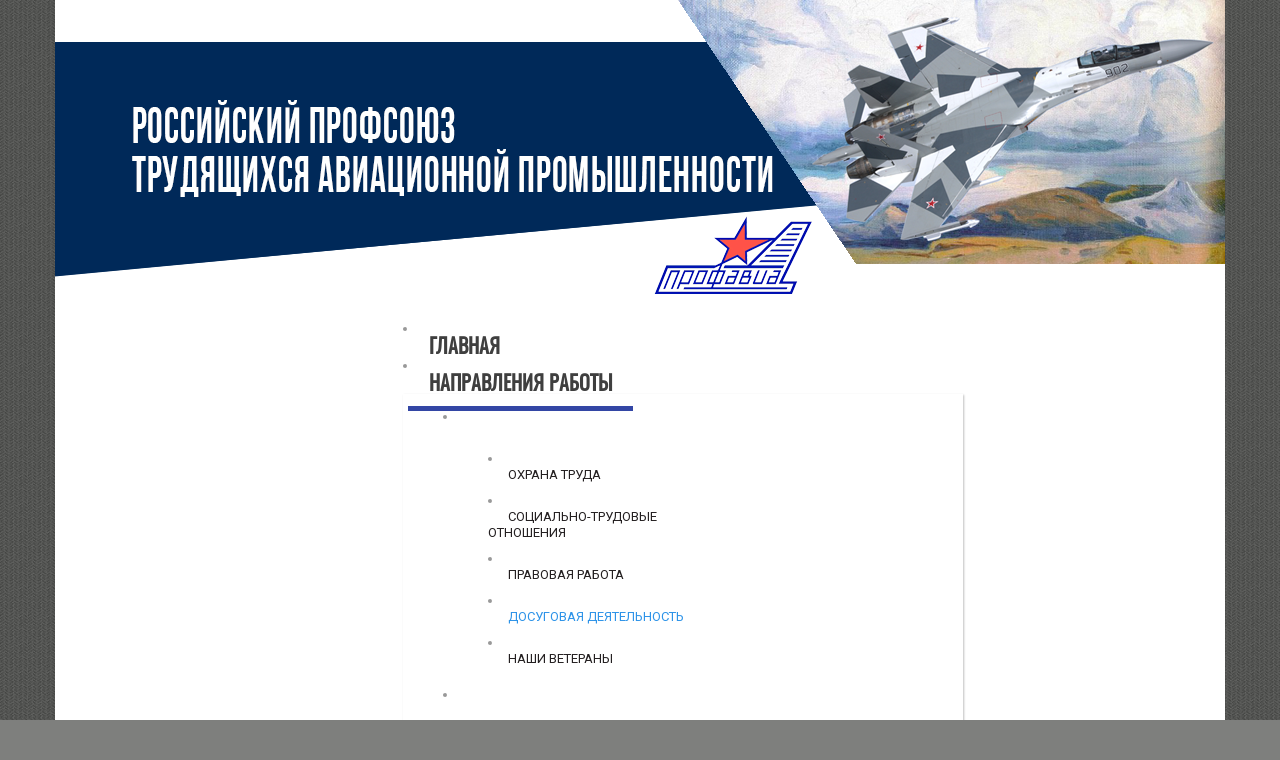

--- FILE ---
content_type: text/html; charset=utf-8
request_url: https://www.profavia.ru/napravleniya-deyatelnosti/razdely/dosugovaya-deyatelnost/368-dol/4933-o-perevozkakh-detejj-v-2013-godu-do-mesta-otdykha
body_size: 9644
content:
<!DOCTYPE html>
<html lang="ru-ru" dir="ltr">
<head>
	<meta http-equiv="X-UA-Compatible" content="IE=edge">
	<base href="https://www.profavia.ru/napravleniya-deyatelnosti/razdely/dosugovaya-deyatelnost/368-dol/4933-o-perevozkakh-detejj-v-2013-godu-do-mesta-otdykha" />
	<meta http-equiv="content-type" content="text/html; charset=utf-8" />
	<meta name="rights" content="Российский профсоюз трудящихся авиационной промышленности" />
	<meta property="og:type" content="article" />
	<meta property="og:image" content="https://www.profavia.ru/images/images/simvolika/profavia_960_480.jpg" />
	<meta property="og:title" content="О перевозках детей в 2013 году до места отдыха" />
	<meta property="og:description" content="Официальный сайт Российского профсоюза трудящихся авиационной промышленности" />
	<meta property="og:url" content="https://www.profavia.ru/napravleniya-deyatelnosti/razdely/dosugovaya-deyatelnost/368-dol/4933-o-perevozkakh-detejj-v-2013-godu-do-mesta-otdykha" />
	<meta property="og:site_name" content="Профавиа" />
	<meta name="author" content="Super User" />
	<meta name="description" content="Официальный сайт Российского профсоюза трудящихся авиационной промышленности" />
	<title>О перевозках детей в 2013 году до места отдыха</title>
	<link href="/templates/ot_porttitor/favicon.ico" rel="shortcut icon" type="image/vnd.microsoft.icon" />
	<link href="https://www.profavia.ru/component/search/?Itemid=128&amp;catid=368&amp;id=4933&amp;format=opensearch" rel="search" title="Искать Профавиа" type="application/opensearchdescription+xml" />
	<link href="/plugins/content/jllike/js/buttons.min.css?e312b718207bbe506b42bcc59fa0fe73" rel="stylesheet" type="text/css" />
	<link href="/media/com_jce/site/css/content.min.css?badb4208be409b1335b815dde676300e" rel="stylesheet" type="text/css" />
	<link href="/templates/ot_porttitor/assets/css/font-awesome.min.css" rel="stylesheet" type="text/css" />
	<link href="/templates/ot_porttitor/assets/css/bootstrap.min.css" rel="stylesheet" type="text/css" />
	<link href="/templates/ot_porttitor/assets/css/bootstrap-extended.css" rel="stylesheet" type="text/css" />
	<link href="/templates/ot_porttitor/assets/css/template.css" rel="stylesheet" type="text/css" />
	<link href="/templates/ot_porttitor/assets/sass/fix-template.min.css?v=1.0.0" rel="stylesheet" type="text/css" />
	<link href="https://fonts.googleapis.com/css?family=Roboto:400,500,700&subset=latin,cyrillic" rel="stylesheet" type="text/css" />
	<link href="/templates/ot_porttitor/assets/css/preset-1.css" rel="stylesheet" type="text/css" id="template-scheme" />
	<link href="https://www.profavia.ru/modules/mod_omgmenu/css/omgmenu.css" rel="stylesheet" type="text/css" />
	<link href="https://www.profavia.ru/modules/mod_omgmenu/css/omgmenu_mobile.css" rel="stylesheet" type="text/css" />
	<style type="text/css">

            .jllikeproSharesContayner a {border-radius: 15px; margin-left: 6px;}
            .jllikeproSharesContayner i {width: 30px;height: 30px;}
            .jllikeproSharesContayner span {height: 30px;line-height: 30px;font-size: 1rem;}
        
            @media screen and (max-width:800px) {
                .jllikeproSharesContayner {position: fixed;right: 0;bottom: 0; z-index: 999999; background-color: #fff!important;width: 100%;}
                .jllikeproSharesContayner .event-container > div {border-radius: 0; padding: 0; display: block;}
                .like .l-count {display:none}
                .jllikeproSharesContayner a {border-radius: 0!important;margin: 0!important;}
                .l-all-count {margin-left: 10px; margin-right: 10px;}
                .jllikeproSharesContayner i {width: 44px!important; border-radius: 0!important;}
                .l-ico {background-position: 50%!important}
                .likes-block_left {text-align:left;}
                .likes-block_right {text-align:right;}
                .likes-block_center {text-align:center;}
                .button_text {display: none;}
            }
            	body {
            font: 16px/16px Arial, Helvetica, sans-serif; 
            line-height: 16px;
            color: #231f20; }
.homepage .hidden-home {display:none!important;};
.breadcrumb > li + li:before { content: '.'}
	.ot-menu a {
		
		
	}
	.ot-menu a:hover {
		
	}

	</style>
	<script src="/media/jui/js/jquery.min.js?e312b718207bbe506b42bcc59fa0fe73" type="text/javascript"></script>
	<script src="/media/jui/js/jquery-noconflict.js?e312b718207bbe506b42bcc59fa0fe73" type="text/javascript"></script>
	<script src="/media/jui/js/jquery-migrate.min.js?e312b718207bbe506b42bcc59fa0fe73" type="text/javascript"></script>
	<script src="/plugins/content/jllike/js/buttons.min.js?e312b718207bbe506b42bcc59fa0fe73" type="text/javascript"></script>
	<script src="/templates/ot_porttitor/assets/js/bootstrap.min.js" type="text/javascript"></script>
	<script src="/templates/ot_porttitor/assets/js/remodal.js" type="text/javascript"></script>
	<script src="/templates/ot_porttitor/assets/js/otscript.js?v=1.2" type="text/javascript"></script>
	<script src="/templates/ot_porttitor/assets/js/unitegallery/themes/grid/ug-theme-grid.js" type="text/javascript"></script>
	<script src="/templates/ot_porttitor/assets/js/unitegallery/js/unitegallery.js" type="text/javascript"></script>
	<script src="/templates/ot_porttitor/assets/js/owl.carousel.js" type="text/javascript"></script>
	<script src="https://www.profavia.ru/modules/mod_omgmenu/js/omgmenu.jq.js" type="text/javascript"></script>
	<script type="text/javascript">
            var jllickeproSettings = {
                url : "http://profavia.ru",
                typeGet : "0",
                enableCounters : 1,
                disableMoreLikes : 0,
                isCategory : 0,
                buttonsContayner : "",
                parentContayner : "div.jllikeproSharesContayner",
            };
	</script>
	<meta name="viewport" content="width=device-width, initial-scale=1">
	<link rel="stylesheet" href="http://fonts.googleapis.com/css?family=Oswald" type="text/css"/>
	<!--[if lt IE 9]>
	<script src="//oss.maxcdn.com/html5shiv/3.7.2/html5shiv.min.js"></script>
	<script src="//oss.maxcdn.com/respond/1.4.2/respond.min.js"></script>
	<![endif]-->
  <link rel="image_src" href="https://www.profavia.ru/images/images/simvolika/profavia_960_480.jpg" />
</head>
<body id="ot-body"
      class="full-width">
<div class="body-bg">
	<div class="clearfix"></div>
	<div class="wrapper">
		<div class="header" id="header">
            <img src="/templates/ot_porttitor/images/header/head_bg.png" class="mobile_header"/>
				<div class="header__airplane">
					<img id="header_airplane" src="/templates/ot_porttitor/images/header/ar1.png" alt=""
					     class="">
				</div>
		</div>
		
            <div class="section oTopBlock visible-lg-block visible-md-block visible-sm-block visible-xs-block">
                <div class="container">
                    <div class="row">
                        <div class="oPos top1-1 visible-lg-block visible-md-block visible-sm-block visible-xs-block col-lg-3 col-lg-reset col-md-3 col-md-reset col-sm-3 col-sm-reset col-xs-12 col-xs-reset">	
</div>
<div class="oPos top1-2 visible-lg-block visible-md-block visible-sm-block visible-xs-block col-lg-9 col-lg-reset col-md-9 col-md-reset col-sm-9 col-sm-reset col-xs-12 col-xs-reset">
				<div id="mainmenu" class="row non-margin visible-lg-block visible-md-block visible-sm-block visible-xs-block">
					<div class="ot-mod-outer standard module mainmenu visible-lg-block visible-md-block visible-sm-block visible-xs-block col-lg-12 col-lg-reset col-md-12 col-md-reset col-sm-12 col-sm-reset col-xs-12 col-xs-reset"><div class="otmenu-wrapper otmenu-desk-wrapper hidden-xs" id="otmenu-desk-wrapper-87">
	<div class="otmenu-wrapper-i"> 
		<ul class="ot-menu ot-dropdown-87 menu " >
		<li id="omi-101"  class="ot-menu-item level1 first notColumn" style="z-index:35000;"><div><a class="item-link level1"  href="/"  ><span class="item-text ">Главная</span></a></div></li><li id="omi-102"  class="ot-menu-item level1 active deeper hasChild notColumn" style="z-index:34999;"><div><a class="item-link level1"  href="/napravleniya-deyatelnosti"  ><span class="item-text ">Направления работы</span></a>
				<div class="submenu-wrap submenu-wrap-level1" style="width:560px; margin:0px; padding:5px;">
					<div class="submenu-wrap-i">
						<div class="submenu-leftbg"></div>
						<div class="submenu-rightbg"></div>
						<div class="submenu-wrap-ii">
							<ul class="ot-menu child-menu"><li id="omi-125"  class="ot-menu-item level2 active first deeper hasChild hasColumn" style="z-index:34998;"><div class="submenu-column" style="width:270px; margin:0px; padding:5px;"><span class="nav-header" > </span>

				<div class="submenu-wrap submenu-wrap-level2" style="width:270px;">
					<div class="submenu-wrap-i">
						<div class="submenu-leftbg"></div>
						<div class="submenu-rightbg"></div>
						<div class="submenu-wrap-ii">
							<ul class="ot-menu child-menu"><li id="omi-107"  class="ot-menu-item level3 first notColumn" style="z-index:34997;"><div><a class="item-link level3"  href="/napravleniya-deyatelnosti/razdely/okhrana-truda"  ><span class="item-text ">Охрана труда</span></a></div></li><li id="omi-124"  class="ot-menu-item level3 notColumn" style="z-index:34996;"><div><a class="item-link level3"  href="/napravleniya-deyatelnosti/razdely/sotsialno-trudovye-otnosheniya"  ><span class="item-text ">Социально-трудовые отношения</span></a></div></li><li id="omi-127"  class="ot-menu-item level3 notColumn" style="z-index:34995;"><div><a class="item-link level3"  href="/napravleniya-deyatelnosti/razdely/pravovaya-rabota"  ><span class="item-text ">Правовая работа</span></a></div></li><li id="omi-128"  class="ot-menu-item level3 current active notColumn" style="z-index:34994;"><div><a class="item-link level3"  href="/napravleniya-deyatelnosti/razdely/dosugovaya-deyatelnost"  ><span class="item-text ">Досуговая деятельность</span></a></div></li><li id="omi-162"  class="ot-menu-item level3 last notColumn" style="z-index:34993;"><div><a class="item-link level3"  href="/napravleniya-deyatelnosti/razdely/nashi-veterany"  ><span class="item-text ">Наши ветераны</span></a></div></li></ul></div></div></div></div></li><li id="omi-130"  class="ot-menu-item level2 divider last deeper hasChild hasColumn" style="z-index:34992;"><div class="submenu-column" style="width:270px; margin:0px; padding:5px;"><span id="item-sep-130" class="item-separator level2"  ><span class="item-text columnTitle">  </span></span>

				<div class="submenu-wrap submenu-wrap-level2" style="width:270px;">
					<div class="submenu-wrap-i">
						<div class="submenu-leftbg"></div>
						<div class="submenu-rightbg"></div>
						<div class="submenu-wrap-ii">
							<ul class="ot-menu child-menu"><li id="omi-129"  class="ot-menu-item level3 first notColumn" style="z-index:34991;"><div><a class="item-link level3"  href="/napravleniya-deyatelnosti/razdel/informatsionnaya-rabota"  ><span class="item-text ">Информационная работа</span></a></div></li><li id="omi-131"  class="ot-menu-item level3 notColumn" style="z-index:34990;"><div><a class="item-link level3"  href="/napravleniya-deyatelnosti/razdel/organizatsionnaya-rabota"  ><span class="item-text ">Организационная работа</span></a></div></li><li id="omi-132"  class="ot-menu-item level3 notColumn" style="z-index:34989;"><div><a class="item-link level3"  href="/napravleniya-deyatelnosti/razdel/molodezhnaya-politika"  ><span class="item-text ">Молодежная политика</span></a></div></li><li id="omi-186"  class="ot-menu-item level3 notColumn" style="z-index:34988;"><div><a class="item-link level3"  href="/napravleniya-deyatelnosti/razdel/obuchenie"  ><span class="item-text ">Обучение</span></a></div></li><li id="omi-133"  class="ot-menu-item level3 last notColumn" style="z-index:34987;"><div><a class="item-link level3"  href="/napravleniya-deyatelnosti/razdel/finansovaya-deyatelnost"  ><span class="item-text ">Финансовая деятельность</span></a></div></li></ul></div></div></div></div></li></ul></div></div></div></div></li><li id="omi-103"  class="ot-menu-item level1 deeper hasChild notColumn" style="z-index:34986;"><div><a class="item-link level1"  href="/o-profsoyuze"  ><span class="item-text ">О профсоюзе </span></a>
				<div class="submenu-wrap submenu-wrap-level1" style="width:200px; margin:0px; padding:5px;">
					<div class="submenu-wrap-i">
						<div class="submenu-leftbg"></div>
						<div class="submenu-rightbg"></div>
						<div class="submenu-wrap-ii">
							<ul class="ot-menu child-menu"><li id="omi-114"  class="ot-menu-item level2 first notColumn" style="z-index:34985;"><div><a class="item-link level2"  href="/o-profsoyuze/istoriya"  ><span class="item-text ">История</span></a></div></li><li id="omi-115"  class="ot-menu-item level2 notColumn" style="z-index:34984;"><div><a class="item-link level2"  href="/o-profsoyuze/ustav"  ><span class="item-text ">Устав</span></a></div></li><li id="omi-116"  class="ot-menu-item level2 notColumn" style="z-index:34983;"><div><a class="item-link level2"  href="/o-profsoyuze/predsedatel"  ><span class="item-text ">Председатель</span></a></div></li><li id="omi-126"  class="ot-menu-item level2 notColumn" style="z-index:34982;"><div><a class="item-link level2"  href="/o-profsoyuze/struktura"  ><span class="item-text ">Структура</span></a></div></li><li id="omi-117"  class="ot-menu-item level2 notColumn" style="z-index:34981;"><div><a class="item-link level2"  href="/o-profsoyuze/apparat-tsk"  ><span class="item-text ">Аппарат Профсоюза</span></a></div></li><li id="omi-152"  class="ot-menu-item level2 last notColumn" style="z-index:34980;"><div><a class="item-link level2"  href="/o-profsoyuze/simvolika"  ><span class="item-text ">Символика</span></a></div></li></ul></div></div></div></div></li><li id="omi-149"  class="ot-menu-item level1 deeper hasChild notColumn" style="z-index:34979;"><div><a class="item-link level1"  href="/news/novosty"  ><span class="item-text ">Новости</span></a>
				<div class="submenu-wrap submenu-wrap-level1" style="width:250px; margin:0px; padding:5px;">
					<div class="submenu-wrap-i">
						<div class="submenu-leftbg"></div>
						<div class="submenu-rightbg"></div>
						<div class="submenu-wrap-ii">
							<ul class="ot-menu child-menu"><li id="omi-104"  class="ot-menu-item level2 first deeper hasChild hasColumn" style="z-index:34978;"><div class="submenu-column" style="width:240px; margin:0px; padding:5px;"><a class="item-link level2"  href="/news/novosty"  ><span class="item-text columnTitle">Все новости</span></a>
				<div class="submenu-wrap submenu-wrap-level2" style="width:240px;">
					<div class="submenu-wrap-i">
						<div class="submenu-leftbg"></div>
						<div class="submenu-rightbg"></div>
						<div class="submenu-wrap-ii">
							<ul class="ot-menu child-menu"><li id="omi-118"  class="ot-menu-item level3 first notColumn" style="z-index:34977;"><div><a class="item-link level3"  href="/news/novosty/osnovnye"  ><span class="item-text ">Основные</span></a></div></li><li id="omi-120"  class="ot-menu-item level3 notColumn" style="z-index:34976;"><div><a class="item-link level3"  href="/news/novosty/organizatsij-profsoyuza"  ><span class="item-text ">Организаций профсоюза</span></a></div></li><li id="omi-119"  class="ot-menu-item level3 notColumn" style="z-index:34975;"><div><a class="item-link level3"  href="/news/novosty/rossijskoj-aviatsii"  ><span class="item-text ">Российской авиации </span></a></div></li><li id="omi-203"  class="ot-menu-item level3 last notColumn" style="z-index:34974;"><div><a class="item-link level3"  href="/news/novosty/vse"  ><span class="item-text ">RSS ПРОФАВИА</span></a></div></li></ul></div></div></div></div></li><li id="omi-185"  class="ot-menu-item level2 last notColumn" style="z-index:34973;"><div><a class="item-link level2"  href="/news/gazety-solidarnost"  ><span class="item-text ">Газета «Солидарность»</span></a></div></li></ul></div></div></div></div></li><li id="omi-106"  class="ot-menu-item level1 last notColumn" style="z-index:34972;"><div><a class="item-link level1"  href="/contacts"  ><span class="item-text ">Контакты</span></a></div></li></ul>
	</div>
	<script type="text/javascript">
	
	jQuery(document).ready(function($) {
		$("ul.ot-dropdown-87").otmenu({
			direction: 'ltr',
			// animation: opacity:"show", height:"show" or combined of them
			animation: {opacity:"show",height:"show"},
			// speed: 200 or 'fast', 400 or 'normal', 600 or 'slow'
			speed: 'normal' 
		});
		
	});

</script>
</div>
<div class="otmenu-wrapper otmenu-mobile-wrapper hidden-sm hidden-md hidden-lg" id="otmenu-mobile-wrapper-87">
	<div class="otmenu-wrapper-i">
		<a class="btn btn-default btn-navbar collapsed" data-toggle="collapse" data-parent="#otmenu-mobile-wrapper-87" href="#ot-sliding-87">
			<span class="icon-bar"></span>
			<span class="icon-bar"></span>
			<span class="icon-bar"></span>
		</a>
		<div class="clearfix"></div>
		<div id="ot-sliding-87" class="panel-collapse collapse">
			<ul id="ot-sliding1-87" class="ot-menu panel-group " >
			<li id="omi-101"  class="ot-menu-item level1 first notColumn"><a class="item-link level1"  href="/"  ><span class="item-text ">Главная</span></a></li><li id="omi-102"  class="ot-menu-item level1 active deeper panel hasChild notColumn"><a class="toogle-btn collapsed" data-toggle="collapse" data-parent="#ot-sliding1-87" href="#submenu-wrap102"><span class="glyphicon glyphicon-plus"></span></a><a class="item-link level1"  href="/napravleniya-deyatelnosti"  ><span class="item-text ">Направления работы</span></a>
						<div id="submenu-wrap102" class="submenu-wrap submenu-wrap-level1 panel-collapse collapse" >
							<div class="submenu-wrap-i">
								<div class="submenu-leftbg"></div>
								<div class="submenu-rightbg"></div>
								<div class="submenu-wrap-ii">
									<ul id="sub-omi-102" class="ot-menu child-menu panel-group"><li id="omi-125"  class="ot-menu-item level2 active first deeper panel hasChild hasColumn"><span class="nav-header" > </span>

						<div id="submenu-wrap125" class="submenu-wrap submenu-wrap-level2" >
							<div class="submenu-wrap-i">
								<div class="submenu-leftbg"></div>
								<div class="submenu-rightbg"></div>
								<div class="submenu-wrap-ii">
									<ul id="sub-omi-125" class="ot-menu child-menu panel-group"><li id="omi-107"  class="ot-menu-item level3 first notColumn"><a class="item-link level3"  href="/napravleniya-deyatelnosti/razdely/okhrana-truda"  ><span class="item-text ">Охрана труда</span></a></li><li id="omi-124"  class="ot-menu-item level3 notColumn"><a class="item-link level3"  href="/napravleniya-deyatelnosti/razdely/sotsialno-trudovye-otnosheniya"  ><span class="item-text ">Социально-трудовые отношения</span></a></li><li id="omi-127"  class="ot-menu-item level3 notColumn"><a class="item-link level3"  href="/napravleniya-deyatelnosti/razdely/pravovaya-rabota"  ><span class="item-text ">Правовая работа</span></a></li><li id="omi-128"  class="ot-menu-item level3 current active notColumn"><a class="item-link level3"  href="/napravleniya-deyatelnosti/razdely/dosugovaya-deyatelnost"  ><span class="item-text ">Досуговая деятельность</span></a></li><li id="omi-162"  class="ot-menu-item level3 last notColumn"><a class="item-link level3"  href="/napravleniya-deyatelnosti/razdely/nashi-veterany"  ><span class="item-text ">Наши ветераны</span></a></li></ul></div></div></div></li><li id="omi-130"  class="ot-menu-item level2 divider last deeper panel hasChild hasColumn"><span id="item-sep-130" class="item-separator level2"  ><span class="item-text columnTitle">  </span></span>

						<div id="submenu-wrap130" class="submenu-wrap submenu-wrap-level2" >
							<div class="submenu-wrap-i">
								<div class="submenu-leftbg"></div>
								<div class="submenu-rightbg"></div>
								<div class="submenu-wrap-ii">
									<ul id="sub-omi-130" class="ot-menu child-menu panel-group"><li id="omi-129"  class="ot-menu-item level3 first notColumn"><a class="item-link level3"  href="/napravleniya-deyatelnosti/razdel/informatsionnaya-rabota"  ><span class="item-text ">Информационная работа</span></a></li><li id="omi-131"  class="ot-menu-item level3 notColumn"><a class="item-link level3"  href="/napravleniya-deyatelnosti/razdel/organizatsionnaya-rabota"  ><span class="item-text ">Организационная работа</span></a></li><li id="omi-132"  class="ot-menu-item level3 notColumn"><a class="item-link level3"  href="/napravleniya-deyatelnosti/razdel/molodezhnaya-politika"  ><span class="item-text ">Молодежная политика</span></a></li><li id="omi-186"  class="ot-menu-item level3 notColumn"><a class="item-link level3"  href="/napravleniya-deyatelnosti/razdel/obuchenie"  ><span class="item-text ">Обучение</span></a></li><li id="omi-133"  class="ot-menu-item level3 last notColumn"><a class="item-link level3"  href="/napravleniya-deyatelnosti/razdel/finansovaya-deyatelnost"  ><span class="item-text ">Финансовая деятельность</span></a></li></ul></div></div></div></li></ul></div></div></div></li><li id="omi-103"  class="ot-menu-item level1 deeper panel hasChild notColumn"><a class="toogle-btn collapsed" data-toggle="collapse" data-parent="#ot-sliding1-87" href="#submenu-wrap103"><span class="glyphicon glyphicon-plus"></span></a><a class="item-link level1"  href="/o-profsoyuze"  ><span class="item-text ">О профсоюзе </span></a>
						<div id="submenu-wrap103" class="submenu-wrap submenu-wrap-level1 panel-collapse collapse" >
							<div class="submenu-wrap-i">
								<div class="submenu-leftbg"></div>
								<div class="submenu-rightbg"></div>
								<div class="submenu-wrap-ii">
									<ul id="sub-omi-103" class="ot-menu child-menu panel-group"><li id="omi-114"  class="ot-menu-item level2 first notColumn"><a class="item-link level2"  href="/o-profsoyuze/istoriya"  ><span class="item-text ">История</span></a></li><li id="omi-115"  class="ot-menu-item level2 notColumn"><a class="item-link level2"  href="/o-profsoyuze/ustav"  ><span class="item-text ">Устав</span></a></li><li id="omi-116"  class="ot-menu-item level2 notColumn"><a class="item-link level2"  href="/o-profsoyuze/predsedatel"  ><span class="item-text ">Председатель</span></a></li><li id="omi-126"  class="ot-menu-item level2 notColumn"><a class="item-link level2"  href="/o-profsoyuze/struktura"  ><span class="item-text ">Структура</span></a></li><li id="omi-117"  class="ot-menu-item level2 notColumn"><a class="item-link level2"  href="/o-profsoyuze/apparat-tsk"  ><span class="item-text ">Аппарат Профсоюза</span></a></li><li id="omi-152"  class="ot-menu-item level2 last notColumn"><a class="item-link level2"  href="/o-profsoyuze/simvolika"  ><span class="item-text ">Символика</span></a></li></ul></div></div></div></li><li id="omi-149"  class="ot-menu-item level1 deeper panel hasChild notColumn"><a class="toogle-btn collapsed" data-toggle="collapse" data-parent="#ot-sliding1-87" href="#submenu-wrap149"><span class="glyphicon glyphicon-plus"></span></a><a class="item-link level1"  href="/news/novosty"  ><span class="item-text ">Новости</span></a>
						<div id="submenu-wrap149" class="submenu-wrap submenu-wrap-level1 panel-collapse collapse" >
							<div class="submenu-wrap-i">
								<div class="submenu-leftbg"></div>
								<div class="submenu-rightbg"></div>
								<div class="submenu-wrap-ii">
									<ul id="sub-omi-149" class="ot-menu child-menu panel-group"><li id="omi-104"  class="ot-menu-item level2 first deeper panel hasChild hasColumn"><a class="item-link level2"  href="/news/novosty"  ><span class="item-text columnTitle">Все новости</span></a>
						<div id="submenu-wrap104" class="submenu-wrap submenu-wrap-level2" >
							<div class="submenu-wrap-i">
								<div class="submenu-leftbg"></div>
								<div class="submenu-rightbg"></div>
								<div class="submenu-wrap-ii">
									<ul id="sub-omi-104" class="ot-menu child-menu panel-group"><li id="omi-118"  class="ot-menu-item level3 first notColumn"><a class="item-link level3"  href="/news/novosty/osnovnye"  ><span class="item-text ">Основные</span></a></li><li id="omi-120"  class="ot-menu-item level3 notColumn"><a class="item-link level3"  href="/news/novosty/organizatsij-profsoyuza"  ><span class="item-text ">Организаций профсоюза</span></a></li><li id="omi-119"  class="ot-menu-item level3 notColumn"><a class="item-link level3"  href="/news/novosty/rossijskoj-aviatsii"  ><span class="item-text ">Российской авиации </span></a></li><li id="omi-203"  class="ot-menu-item level3 last notColumn"><a class="item-link level3"  href="/news/novosty/vse"  ><span class="item-text ">RSS ПРОФАВИА</span></a></li></ul></div></div></div></li><li id="omi-185"  class="ot-menu-item level2 last notColumn"><a class="item-link level2"  href="/news/gazety-solidarnost"  ><span class="item-text ">Газета «Солидарность»</span></a></li></ul></div></div></div></li><li id="omi-106"  class="ot-menu-item level1 last notColumn"><a class="item-link level1"  href="/contacts"  ><span class="item-text ">Контакты</span></a></li>			</ul>
		</div>
	</div>
	<script type="text/javascript">
		jQuery(document).ready(function($) {
			function toggleIcon(e) {
				$(e.target)
					.prev().prev('.toogle-btn')
					.find(".glyphicon")
					.toggleClass('glyphicon-plus glyphicon-minus');
			}
			$('#ot-sliding1-87').on('hidden.bs.collapse', toggleIcon);
			$('#ot-sliding1-87').on('shown.bs.collapse', toggleIcon);
		});
	</script>
	
</div>
</div>
				</div>
			</div>
                    </div>
                </div>
            </div>
            



            <div class="section oMainMiddleBlock visible-lg-block visible-md-block visible-sm-block visible-xs-block">
                <div class="container">
                    <div class="row">
                        <div class="visible-lg-block visible-md-block visible-sm-block visible-xs-block col-lg-12 col-lg-reset col-md-4 col-md-reset col-sm-4 col-sm-reset col-xs-12 col-xs-reset">
				<div class="row visible-lg-block visible-md-block visible-sm-block visible-xs-block">
					<div class="visible-lg-block visible-md-block visible-sm-block hidden-xs col-lg-12 col-lg-reset col-md-12 col-md-reset col-sm-12 col-sm-reset col-xs-12 hidden-xs col-xs-reset">    <div class="ot-breadcrumb">
    <h4 class="breadcrumb-header">О перевозках детей в 2013 году до места отдыха</h4>
    <!-- <div class="clearfix"></div> -->
    <ul class="breadcrumb">
        <li class="active"><a href="#" data-toggle="tooltip"  title="Вы здесь: "><span class="glyphicon glyphicon-map-marker"></span></a></li><li><a href="/" class="pathway">Главная</a></li><li><a href="/napravleniya-deyatelnosti" class="pathway">Направления работы</a></li></li><li><a href="/napravleniya-deyatelnosti/razdely/dosugovaya-deyatelnost" class="pathway">Досуговая деятельность</a></li><li><a href="/napravleniya-deyatelnosti/razdely/dosugovaya-deyatelnost/368-dol" class="pathway">ДОЛ</a></li><li class="active"><span>О перевозках детей в 2013 году до места отдыха</span></li>    </ul>
    <div class="clearfix"></div>
    </div>
</div>
				</div>
			</div>
<div class="visible-lg-block visible-md-block visible-sm-block visible-xs-block  col-lg-9 col-lg-reset col-md-4 col-md-reset col-sm-4 col-sm-reset col-xs-12 col-xs-reset">
				<div class="row visible-lg-block visible-md-block visible-sm-block visible-xs-block ">
					<div class="mainbody visible-lg-block visible-md-block visible-sm-block visible-xs-block col-lg-12 col-lg-reset col-md-12 col-md-reset col-sm-12 col-sm-reset col-xs-12 col-xs-reset">



    <div class="item-page">
        <div class="page-content">
            
                            <div class="page-header inline-block article__title">
                                            <h4 class="text-uppercase">
                                                            <a href="/napravleniya-deyatelnosti/razdely/dosugovaya-deyatelnost/368-dol/4933-o-perevozkakh-detejj-v-2013-godu-do-mesta-otdykha"> О перевозках детей в 2013 году до места отдыха</a>
                                                    </h4>
                                    </div>
            
                                                <div class="btn-group article-btn-group">
                        <a class="btn btn-default dropdown-toggle" data-toggle="dropdown" href="#"> <span
                                    class="glyphicon glyphicon-cog"></span> <span class="caret"></span> </a>
                                                <ul class="dropdown-menu actions">
                                                            <li class="print-icon"> <a href="/napravleniya-deyatelnosti/razdely/dosugovaya-deyatelnost/368-dol/4933-o-perevozkakh-detejj-v-2013-godu-do-mesta-otdykha?tmpl=component&amp;print=1&amp;page=" title="Печать" onclick="window.open(this.href,'win2','status=no,toolbar=no,scrollbars=yes,titlebar=no,menubar=no,resizable=yes,width=640,height=480,directories=no,location=no'); return false;" rel="nofollow"><span class="glyphicon glyphicon-print"></span>&#160;Печать&#160;</a> </li>
                                                                                        <li class="email-icon"> <a href="/component/mailto/?tmpl=component&amp;template=ot_porttitor&amp;link=759ea75bc95022c570ec832b7c182457e841c592" title="E-mail" onclick="window.open(this.href,'win2','width=400,height=350,menubar=yes,resizable=yes'); return false;"><span class="glyphicon glyphicon-envelope"></span> E-mail</a> </li>
                                                                                </ul>
                    </div>
                            
                                                    <div class="catItemInfo">
                    <!-- Item category name -->
                    <span class="catItemCategory"><i class="fa fa-bars"></i>
                                                                                                                Категория: <a href="/napravleniya-deyatelnosti/razdely/dosugovaya-deyatelnost/368-dol">ДОЛ</a>                                                            </span>
                    <br>
                    <!-- Date created -->
                    <div class="article__date">
        <span class="catItemDate"><i class="fa fa-calendar"></i> Опубликовано:<span class="catItemDate-italic">
                            30 Августа 2012                                                </span>
        </span>
                    </div>
                    <br>


                </div>
            
            
                        <!--            -->
                                                                                                                    <div class="page-contentText">
                    <p>Существенными преимуществами данного предложения является минимизация стоимости проезда.</p>
<p>В целях соблюдения правил перевозки организованных групп детей ООО «РЖД Тур» оказывает услуги по обеспечению в дороге питанием, обслуживанию квалифицированным медицинским персоналом, доставке автобусами от железнодорожного вокзала до мест отдыха (туда и обратно) в сопровождении сотрудников полиции.</p>
<p>Более подробную информацию можно получить на сайте ООО «РЖД Тур»: <a href="/www.rzdtour.com">www.rzdtour.com</a>.</p>
<p><i>Отдел социальных гарантий ЦК профсоюза </i></p> 				<div class="jllikeproSharesContayner jllikepro_4933">
				<input type="hidden" class="link-to-share" id="link-to-share-4933" value="http://profavia.ru/napravleniya-deyatelnosti/razdely/dosugovaya-deyatelnost/368-dol/4933-o-perevozkakh-detejj-v-2013-godu-do-mesta-otdykha"/>
				<input type="hidden" class="share-title" id="share-title-4933" value="О перевозках детей в 2013 году до места отдыха"/>
				<input type="hidden" class="share-image" id="share-image-4933" value="https://www.profavia.ru/images/images/simvolika/profavia_960_480.jpg"/>
				<input type="hidden" class="share-desc" id="share-desc-4933" value=" Существенными преимуществами данного предложения является минимизация стоимости проезда. В целях соблюдения правил перевозки организованных групп детей ООО «РЖД Тур» оказывает услуги по обеспечению"/>
				<input type="hidden" class="share-id" value="4933"/>
				<div class="event-container" >
				<div class="likes-block_left">					<a title="Вконтакте" class="like l-vk" id="l-vk-4933">
					<i class="l-ico"></i>
					<span class="l-count"></span>
					</a>					<a title="Одноклассники" class="like l-ok" id="l-ok-4933">
					<i class="l-ico"></i>
					<span class="l-count"></span>
					</a>					<a title="Telegram" class="like l-tl" id="l-tl-4933">
					<i class="l-ico"></i>
					<span class="l-count"></span>
					</a>					<a title="WhatsApp" class="like l-wa" id="l-wa-4933">
					<i class="l-ico"></i>
					<span class="l-count"></span>
					</a>					<a title="Viber" class="like l-vi" id="l-vi-4933">
					<i class="l-ico"></i>
					<span class="l-count"></span>
					</a>					<a title="Всего лайков" class="l-all" id="l-all-4933">
					<i class="l-ico"></i>
					<span class="l-count l-all-count" id="l-all-count-4933">0</span>
					</a>					</div>
				</div>
			</div>            <div class='row-fluid'>
				<div class="col-lg-9">
					<div class="newsletter">
						<span class="newsletter__button">
						    <i class="fa fa-envelope-o" aria-hidden="true"></i> Подписаться на рассылку
						</span>
					</div>
				</div>
            </div>
			<div class="backNavigation">
                <img src="/templates/ot_porttitor/images/arrow-back.png" alt="" onclick='history.back();'>
           </div>
                </div>
                <div id="disqus_thread"></div>

                
                                                                                    <table class="table table-condensed" style="margin-top: 20px;"></table>        </div>
    </div>

</div>
				</div>
			</div>
<div class="visible-lg-block visible-md-block visible-sm-block visible-xs-block  col-lg-3 col-lg-reset col-md-4 col-md-reset col-sm-4 col-sm-reset col-xs-12 col-xs-reset">
				<div class="row visible-lg-block visible-md-block visible-sm-block visible-xs-block ">
					<div id="sidebar" class="sidebar visible-lg-block visible-md-block visible-sm-block visible-xs-block col-lg-12 col-lg-reset col-md-12 col-md-reset col-sm-12 col-sm-reset col-xs-12 col-xs-reset"><div id="mod-94" class="ot-mod-outer standard module mod-search index__search"><div class="ot-mod-inner clearfix"><div class="mod-content clearfix"><div class="search">
	<form action="/napravleniya-deyatelnosti/razdely/dosugovaya-deyatelnost" method="post" class="form-inline">
		<label for="mod-search-searchword" class="element-invisible invisible">Искать...</label> <input name="searchword" id="mod-search-searchword" maxlength="200"  class="inputbox search-query form-control" type="text" size="200" value="Введите текст для поиска..."  onblur="if (this.value=='') this.value='Введите текст для поиска...';" onfocus="if (this.value=='Введите текст для поиска...') this.value='';" /> <button class="button btn btn-primary btn-search" onclick="this.form.searchword.focus();">Искать</button>		<input type="hidden" name="task" value="search" />
		<input type="hidden" name="option" value="com_search" />
		<input type="hidden" name="Itemid" value="128" />
	</form>
</div>
</div></div></div><div id="mod-89" class="ot-mod-outer standard module style2"><div class="ot-mod-inner clearfix"><div class="mod-content clearfix"><ul class="nav menu mod-list">
<li class="item-108"><a href="/nashi-izdaniya" >Наши издания</a></li><li class="item-109"><a href="/ofitsialnye-dokumenty" >Официальные документы</a></li><li class="item-110"><a href="/profsoyuznye-organizatsii" >Профсоюзные организации</a></li><li class="item-111"><a href="/profsoyuz-v-litsakh" >Профсоюз в лицах</a></li><li class="item-112"><a href="/fotovideo" >Фото / Видео</a></li><li class="item-113"><a href="/anonsy" >Анонсы</a></li></ul>
</div></div></div><div id="mod-146" class="ot-mod-outer standard module avioshka"><div class="ot-mod-inner clearfix"><div class="mod-content clearfix">

<div class="custom"  >
	<p><a href="/avioshka"><img style="height: 60px;" src="/images/avioshka.jpg" alt="" /></a></p></div>
</div></div></div><div id="mod-123" class="ot-mod-outer standard module"><div class="ot-mod-inner clearfix"><h3 class="mod-title"><span>Новости организаций профсоюза</span></h3><div class="mod-content clearfix">
<div class="ot-items ot-portfolio sidebarnews">


<div class="item"><div class="k2ItemBlock">
    <div class="moduleItemIntro">
                <div class="moduleItemImage pull-left"> 
            <a href="/news/novosty/organizatsij-profsoyuza/19063-itogi-podvedeny-vybory-sostoyalis" title="Итоги подведены, выборы состоялись"> 
                <img width="70px"  src="/images/news/org/November_2/07.11_saLUT_v.jpg" alt=""/>
            </a> 
        </div>
                <div class="sidebarNews__title"style="">
            <a class="moduleItemTitle" href="/news/novosty/organizatsij-profsoyuza/19063-itogi-podvedeny-vybory-sostoyalis">
                Итоги подведены, выборы состоялись            </a>
        </div>
        <div class="moduleItemAddition">
            <span class="moduleItemDateCreated">
                Пятница, 07 Ноября 2025            </span>
        </div>
    </div>
    <hr>
</div></div>


<div class="item"><div class="k2ItemBlock">
    <div class="moduleItemIntro">
                <div class="moduleItemImage pull-left"> 
            <a href="/news/novosty/organizatsij-profsoyuza/19062-sostoyalsya-vysokotemperaturnyj-seminar" title="Состоялся «высокотемпературный» семинар"> 
                <img width="70px"  src="/images/news/org/November_2/07.11_SIZZ_v.jpg" alt=""/>
            </a> 
        </div>
                <div class="sidebarNews__title"style="">
            <a class="moduleItemTitle" href="/news/novosty/organizatsij-profsoyuza/19062-sostoyalsya-vysokotemperaturnyj-seminar">
                Состоялся «высокотемпературный» семинар            </a>
        </div>
        <div class="moduleItemAddition">
            <span class="moduleItemDateCreated">
                Пятница, 07 Ноября 2025            </span>
        </div>
    </div>
    <hr>
</div></div>


<div class="item"><div class="k2ItemBlock">
    <div class="moduleItemIntro">
                <div class="moduleItemImage pull-left"> 
            <a href="/news/novosty/organizatsij-profsoyuza/19061-pesnya-vstretila-yubilej" title="Песня встретила юбилей"> 
                <img width="70px"  src="/images/news/org/November_2/06.11_voKal_v.jpg" alt=""/>
            </a> 
        </div>
                <div class="sidebarNews__title"style="">
            <a class="moduleItemTitle" href="/news/novosty/organizatsij-profsoyuza/19061-pesnya-vstretila-yubilej">
                Песня встретила юбилей            </a>
        </div>
        <div class="moduleItemAddition">
            <span class="moduleItemDateCreated">
                Четверг, 06 Ноября 2025            </span>
        </div>
    </div>
    <hr>
</div></div>


<div class="item"><div class="k2ItemBlock">
    <div class="moduleItemIntro">
                <div class="moduleItemImage pull-left"> 
            <a href="/news/novosty/organizatsij-profsoyuza/19060-turbointellekt-proyavil-sebya-v-turnire" title="«Турбоинтеллект» проявил себя в турнире"> 
                <img width="70px"  src="/images/news/org/November_2/05.11_IIIturbo_v.jpg" alt=""/>
            </a> 
        </div>
                <div class="sidebarNews__title"style="">
            <a class="moduleItemTitle" href="/news/novosty/organizatsij-profsoyuza/19060-turbointellekt-proyavil-sebya-v-turnire">
                «Турбоинтеллект» проявил себя в турнире            </a>
        </div>
        <div class="moduleItemAddition">
            <span class="moduleItemDateCreated">
                Четверг, 06 Ноября 2025            </span>
        </div>
    </div>
    <hr>
</div></div>


<div class="item"><div class="k2ItemBlock">
    <div class="moduleItemIntro">
                <div class="moduleItemImage pull-left"> 
            <a href="/news/novosty/organizatsij-profsoyuza/19059-razzudis-plecho-razmakhnis-ruka" title="Раззудись плечо, размахнись рука…"> 
                <img width="70px"  src="/images/news/org/November_2/05.11_DTr_v.jpg" alt=""/>
            </a> 
        </div>
                <div class="sidebarNews__title"style="">
            <a class="moduleItemTitle" href="/news/novosty/organizatsij-profsoyuza/19059-razzudis-plecho-razmakhnis-ruka">
                Раззудись плечо, размахнись рука…            </a>
        </div>
        <div class="moduleItemAddition">
            <span class="moduleItemDateCreated">
                Четверг, 06 Ноября 2025            </span>
        </div>
    </div>
    <hr>
</div></div>


</div></div></div></div></div>
				</div>
			</div>
                    </div>
                </div>
            </div>
            





            <div class="section oBottomBlock visible-lg-block visible-md-block visible-sm-block visible-xs-block">
                <div class="container">
                    <div class="row">
                        <div class="oPosBlock visible-lg-block visible-md-block visible-sm-block visible-xs-block col-lg-12 col-lg-reset col-md-12 col-md-reset col-sm-12 col-sm-reset col-xs-12 col-xs-reset">
				<div class="row visible-lg-block visible-md-block visible-sm-block visible-xs-block">
					<div class="bottom-menu visible-lg-block visible-md-block visible-sm-block visible-xs-block col-lg-3 col-lg-reset col-md-3 col-md-reset col-sm-2 col-sm-reset col-xs-12 col-xs-reset"><div id="mod-106" class="ot-mod-outer standard module index__bottom-menu hidden-xs"><div class="ot-mod-inner clearfix"><div class="mod-content clearfix"><ul class="nav menu mod-list">
<li class="item-108"><a href="/nashi-izdaniya" >Наши издания</a></li><li class="item-109"><a href="/ofitsialnye-dokumenty" >Официальные документы</a></li><li class="item-110"><a href="/profsoyuznye-organizatsii" >Профсоюзные организации</a></li><li class="item-111"><a href="/profsoyuz-v-litsakh" >Профсоюз в лицах</a></li><li class="item-112"><a href="/fotovideo" >Фото / Видео</a></li><li class="item-113"><a href="/anonsy" >Анонсы</a></li></ul>
</div></div></div></div>
<div class="newsletter visible-lg-block visible-md-block visible-sm-block visible-xs-block col-lg-6 col-lg-reset col-md-6 col-md-reset col-sm-6 col-sm-reset col-xs-12 col-xs-reset"><div id="mod-107" class="ot-mod-outer standard module index__bottom-map"><div class="ot-mod-inner clearfix"><div class="mod-content clearfix">

<div class="custom"  >
	<table style="float: left;" cellpadding="0 px">
<tbody>
<tr>
<td style="text-align: right;">
<div style="float: left;"><a href="/ofitsialnye-dokumenty/318-s-ezd-aviaproizvoditelej-rossii"> <img src="/images/actions_img/avi_rus.gif" alt="" /> </a> <a href="http://www.trudsud.ru/ru/"> <img style="height: 120px;" src="/images/actions_img/soc.gif" alt="" /> </a></div>
<div style="float: left; margin-left: 5px;"><a href="http://www.fnpr.ru/"><img style="margin-bottom: 5px;" src="/images/actions_img/FNPR_170x62pt.jpg" alt="" /></a><br /> <a href="http://industrialconflicts.ru/"><img src="/images/actions_img/Conflict_170x52_jpeg.gif" alt="" /></a></div>
</td>
</tr>
<tr>
<td style="text-align: left; vertical-align: top;">
<div style="float: left; margin-right: 5px;"><a href="https://www.profavia.ru/napravleniya-deyatelnosti/razdel/informatsionnaya-rabota/381-dokumenty-otdela/18802-profavia-rss-rassylka"><img style="margin-bottom: 5px;" src="/images/actions_img/rss_Profavia_189x52-pt.gif" alt="" /></a><br /> <a href="https://fnpr.ru/rss_news.php" target="_blank" rel="noopener noreferrer"><img style="float: left;" src="/images/actions_img/soc_my_62pt_L1.jpg" alt="" /></a></div>
<a href="http://soyuzmashmoscow.ru/"><img src="/images/actions_img/soyuzmashmoscow_120x120.gif" alt="" /></a> <a href="http://www.kr-magazine.ru/"><img src="/images/actions_img/magazin_KR_189x52-pt.gif" alt="" /></a></td>
</tr>
</tbody>
</table></div>
</div></div></div></div>
<div class="client-say visible-lg-block visible-md-block visible-sm-block visible-xs-block col-lg-3 col-lg-reset col-md-3 col-md-reset col-sm-4 col-sm-reset col-xs-12 col-xs-reset"><div id="mod-108" class="ot-mod-outer standard module index__bottom-address"><div class="ot-mod-inner clearfix"><h3 class="mod-title"><span>Контактная информация</span></h3><div class="mod-content clearfix">

<div class="custom"  >
	<p>Адрес ЦК профсоюза:</p>
<p>г. Москва, Ленинский проспект, д. 42, к. 5</p>
<p>Факс: 8 (495) 938-81-07 <br />E-mail: info@profavia.ru</p>
<p>Приемная председателя профсоюза: <br />тел.: 8 (495) 938-81-07</p>
<div class="footer__sb"><span class="footer__sb-title"> Мы в соцсетях </span> <a href="https://vk.com/profaviaunion" target="_blank" rel="noopener noreferrer"> <img src="/templates/ot_porttitor/soc_button/vk.png" /> </a><a href="https://t.me/profaviaunion" target="_blank" rel="noopener noreferrer"><img src="/images/template/Tg.png" alt="" /> </a></div>
<p> </p>
<p><strong><a href="https://www.profavia.ru/ofitsialnye-dokumenty/18068-politika-obshchestvennoj-organizatsii-rossijskij-professional-nyj-soyuz-trudyashchikhsya-aviatsionnoj-promyshlennosti-v-otnoshenii-obrabotki-personal-nykh-dannykh" target="_blank" rel="noopener noreferrer">ПОЛИТИКА ОБРАБОТКИ <br />ПЕРСОНАЛЬНЫХ ДАННЫХ</a></strong></p></div>
</div></div></div></div>
				</div>
			</div>
                    </div>
                </div>
            </div>
            
	</div>

	<script type="text/javascript"></script>	<div class="clearfix"></div>
</div>
<div id="arrowTop" class="arrowTop arrowTop-hidden">
	<a href="#ot-body" class="ot_scrollable">
		<img src="/images/arrowTop.png" alt="" border="0">
	</a>
</div>
<div class="remodal" data-remodal-id="modal" data-remodal-options="hashTracking: false" id="remodal-window">
	<button data-remodal-action="close" class="remodal-close"></button>
	<div class="remodal__title"></div>
	<div class="remodal__preloader"></div>
	<div class="remodal__introtext"></div>
	<div class="remodal__fulltext"></div>
	<div class="remodal__button">
		<button data-remodal-action="cancel" class="remodal-cancel">Закрыть</button>
	</div>
</div>
<div>
	<!-- Yandex.Metrika counter -->
	<script type="text/javascript"> (function (d, w, c) {
			(w[c] = w[c] || []).push(function () {
				try {
					w.yaCounter37065800 = new Ya.Metrika({
						id: 37065800,
						clickmap: true,
						trackLinks: true,
						accurateTrackBounce: true,
						webvisor: true,
						trackHash: true
					});
				} catch (e) {
				}
			});
			var n = d.getElementsByTagName("script")[0], s = d.createElement("script"), f = function () {
				n.parentNode.insertBefore(s, n);
			};
			s.type = "text/javascript";
			s.async = true;
			s.src = "https://mc.yandex.ru/metrika/watch.js";
			if (w.opera == "[object Opera]") {
				d.addEventListener("DOMContentLoaded", f, false);
			} else {
				f();
			}
		})(document, window, "yandex_metrika_callbacks"); </script>
	<noscript>
		<div><img src="https://mc.yandex.ru/watch/37065800" style="position:absolute; left:-9999px;" alt=""/></div>
	</noscript> <!-- /Yandex.Metrika counter -->
</div>
</body>
</html>


--- FILE ---
content_type: text/css
request_url: https://www.profavia.ru/templates/ot_porttitor/assets/css/template.css
body_size: 8495
content:
/**
*	@version	$Id: template.css 38 2013-04-05 07:42:52Z linhnt $
*	@package	OMG Responsive Template for Joomla! 2.5
*	@subpackage	main css file for template ot_porttitor
*	@copyright	Copyright (C) 2009 - 2013 Omegatheme. All rights reserved.
*	@license	GNU/GPL version 2, or later
*	@website:	http://www.omegatheme.com
*	Support Forum - http://www.omegatheme.com/forum/
*/

/* 
* In this file we define layout such as: dimensions, position, padding, margin, etc. 
* We also define COMMON typography (color, font) - JUST ONLY common style. 
* If template has many preset styles, define typography in preset-style-x.css appropriate each design
*/

/*========================= 1. GENERAL =======================*/

p {
    margin: 10px 0;
}

img {
    max-width: 100%;
    height: auto;
}

input, textarea, .uneditable-input {
    max-width: 99%;
}

a.modal {
    background: none repeat scroll 0 center transparent;
    border: 0 none;
    border-radius: 0 0 0 0;
    bottom: 0;
    left: 0;
    margin: 0;
    outline: medium none;
    padding: 0;
    position: relative;
    right: 0;
    top: 0;
    width: auto;
    z-index: 0;
}

.ie7 .btn-navbar {
    display: none;
}

/*========================= 2. OVERIDE JOOMLA =======================*/

/* com_search */
.search {
}

.search .phrases-box,
.search .ordering-box,
.search .only,
.search .form-limit {
    clear: both;
    margin: 0.5em 0;
}

.search .phrases-box > input,
.search .phrases-box > label {
    display: inline;
    margin: 0 2px;
}

.search .ordering-box > label {
    display: inline;
}

/* tooltips*/
.tip-wrap {
    background-color: #000000;
    border-radius: 4px 4px 4px 4px;
    color: #FFFFFF;
    max-width: 200px;
    padding: 3px 8px;
    text-align: center;
    text-decoration: none;
    z-index: 35500;
}

.tip-title {
    font-weight: bold;
}

.tip-text {
    text-align: left;
}

/* editor buttons */
.button2-left,
.button2-right {
    display: inline-block;
    *display: inline;
    padding: 4px 12px;
    margin-bottom: 0;
    *margin-left: .3em;
    font-size: 14px;
    line-height: 20px;
    color: #333333;
    text-align: center;
    text-shadow: 0 1px 1px rgba(255, 255, 255, 0.75);
    vertical-align: middle;
    cursor: pointer;
    background-color: #f5f5f5;
    *background-color: #e6e6e6;
    background-image: -moz-linear-gradient(top, #ffffff, #e6e6e6);
    background-image: -webkit-gradient(linear, 0 0, 0 100%, from(#ffffff), to(#e6e6e6));
    background-image: -webkit-linear-gradient(top, #ffffff, #e6e6e6);
    background-image: -o-linear-gradient(top, #ffffff, #e6e6e6);
    background-image: linear-gradient(to bottom, #ffffff, #e6e6e6);
    background-repeat: repeat-x;
    border: 1px solid #cccccc;
    *border: 0;
    border-color: #e6e6e6 #e6e6e6 #bfbfbf;
    border-color: rgba(0, 0, 0, 0.1) rgba(0, 0, 0, 0.1) rgba(0, 0, 0, 0.25);
    border-bottom-color: #b3b3b3;
    -webkit-border-radius: 4px;
    -moz-border-radius: 4px;
    border-radius: 4px;
    filter: progid:DXImageTransform.Microsoft.gradient(startColorstr='#ffffffff', endColorstr='#ffe6e6e6', GradientType=0);
    filter: progid:DXImageTransform.Microsoft.gradient(enabled=false);
    *zoom: 1;
    -webkit-box-shadow: inset 0 1px 0 rgba(255, 255, 255, 0.2), 0 1px 2px rgba(0, 0, 0, 0.05);
    -moz-box-shadow: inset 0 1px 0 rgba(255, 255, 255, 0.2), 0 1px 2px rgba(0, 0, 0, 0.05);
    box-shadow: inset 0 1px 0 rgba(255, 255, 255, 0.2), 0 1px 2px rgba(0, 0, 0, 0.05);
}

/* com_content */
.pagenav:after {
    clear: both;
}

.pagenav:before, .pagenav:after {
    content: "";
    display: table;
    line-height: 0;
}

.pagenav {
    list-style: none outside none;
    margin: 18px 0;
    text-align: center;
}

.pagenav li {
    display: inline;
}

.pagenav .pagenav-prev a {
    float: left;
}

.pagenav .pagenav-next a {
    float: right;
}

.pagenav a {
    background-color: #F8F8F8;
    border: 1px solid #DDDDDD;
    border-radius: 8px;
    display: inline-block;
    padding: 3px 8px;
}

.row.non-margin {
    margin-left: 0;
    margin-right: 0;
}

/*========================= 3. RESPONSIVE ====================*/

@media (min-width: 1200px) {

}

@media (min-width: 980px) {

}

@media (max-width: 979px) {

}

@media (min-width: 768px) and (max-width: 979px) {

}

@media (max-width: 767px) {
    /* fixed the modal popup width in small screen */
    #sbox-overlay {
        min-width: 100% !important;
    }

    #sbox-window {
        left: auto !important;
        padding: 0;
        width: 90% !important;
    }

    #sbox-window .sbox-content-iframe > iframe {
        max-width: 100% !important;
    }

    /* fixed facebox pop up in small screen (Virtuemart) */
    #facebox {
        max-width: 90% !important;
        left: auto !important;
    }

    #facebox .content {
        display: block !important;
    }

    #facebox iframe {
        max-width: 100% !important;
    }
}

@media (max-width: 480px) {

}

/*========================= 4. LAYOUT =======================*/

#style-switcher .layout-style {
    display: none;
}

#ot-body {
    background: url(../images/patterns/body-bg1.png) top left repeat #7E7F7D;
}

h1.logo {
    margin-top: 0;
}

#ot-body .wrapper {
    padding: 0;
    margin: 0 auto;
}

#ot-body.full-width .wrapper {
    max-width: 1170px;
}

.bor_top {
    border-top: 1px solid #EEEEEE;
}

.bor_right {
    border-right: 1px solid #EEEEEE;
}

.bor_bot {
    border-bottom: 1px solid #EEEEEE;
    padding-left: 0;
    padding-right: 0;
    font-size: 12px;
}

.bor_left {
    border-left: 1px solid #EEEEEE;
}

#advanced-search {
    padding: 0;
    margin: 5px 0 15px;
}

.ie7 .btn-navbar {
    display: none;
}

.ie7 .row-fluid .form-search button,
.ie8 .row-fluid .form-search button {
    min-height: 28px;
    line-height: 28px;
    padding: 0 10px;

}

.ie7 .form-search .input-append,
.ie8 .form-search .input-append {
    display: block;
}

.ie7 .form-search,
.ie8 .form-search {
    width: 250px;
}

.ie7 .form-search .search-query,
.ie8 .form-search .search-query {
    width: 210px;
}

.input-append {
    max-width: 100%;
}

.modal {
    z-index: 35100;
}

a.modal {
    position: relative;
    margin: 0;
    width: auto;
    top: auto;
    left: auto;
    z-index: 1;
    border: 0 none;
    border-radius: 0;
    box-shadow: none;
}

.modal-header {
    overflow: hidden;
}

.modal-backdrop,
.modal-backdrop.fade.in {
    opacity: 0.60;
    filter: alpha(opacity=60); /* For IE8 and earlier */
    z-index: 35050;
}

.vimeo-sc, .youtube-sc {
    max-width: 100% !important;
}

#fancybox-overlay {
    z-index: 35010;
}

#fancybox-wrap {
    z-index: 35011;
}

ul {
    /*margin: 20px 0;*/
    list-style: disc inside none;
}

ul.inline,
ol.inline {
    display: inline-block;
}

ul.inline > li,
ol.inline > li {
    padding-left: 10px;
    padding-right: 10px;
}

ul.styled {
    list-style: none;
}

ul.styled > li {
    padding-left: 20px;
}

select {
    max-width: 100%;
}

.text-uppercase {
    text-transform: uppercase;
}

.text-lowercase {
    text-transform: lowercase;
}

.text-capitalize {
    text-transform: capitalize;
}

body {
    font-family: Roboto, Arial, Tahoma, Helvetica, sans-serif !important;
    font-size: 16px;
}

.body-bg {

}

.container {

}

@media (max-width: 767px) {
    body,
    .container {
        /*padding-left: 15px;*/
        /*padding-right: 15px;*/
    }
}

.ot-breadcrumb {
    border-width: 1px 0;
    border-style: solid;
}

.breadcrumb-header {
    padding: 12px 20px;
    margin: 0px;
    float: left;
    text-transform: uppercase;
    min-width: 30%;
}

.breadcrumb {
    /*padding: 10px 0px;*/
    /*margin: 20px 0;*/
    font-size: 13px;
    float: right;
}

.breadcrumb > li {
    border-width: 0;
}

.breadcrumb > li.active {
    padding-right: 5px;
}

.breadcrumb > li > .divider {
    padding: 0 10px;
}

.breadcrumb > li > a {
    padding: 0;
}

.ot-content {

}

.module {
    margin: 0 0 10px;
}

.module h3.mod-title {
    padding: 0px;
    font-size: 24px;
    line-height: 150%;
    text-transform: uppercase;
    color: #3F3F3F;
}

/* ---* CUSTOM TOP BLOCK *--- */
.oTopBlock {

}

.oTopBlock .container {
    padding-top: 0px;
    padding-bottom: 0px;
}

/* --- CUSTOM TOP1 --- */
/* CUSTOM MENU */
.top1 {
    font-size: 12px;
}

.top1 ul.menu {

}

.top1 ul.menu li {

}

.top1 ul.menu li a {
    padding: 2px 10px;
}

/* --- CUSTOM TOP2 --- */
.top2 {

}

/* CUSTOM MAIN MENU */
ul.menu li {
    padding: 5px 0;
    border-width: 1px 0px 0px;
    border-style: solid;
}

ul.inline li {
    padding: 0 10px;
}

ul.inline li,
.mainmenu ul.menu li,
ul.menu li:first-child {
    border-width: 0px;
    border-style: none;
}

.mainmenu {
    width: 100%;
    float: right;
    /* margin: 0px; */
    font-size: 14px;
    position: relative;
    z-index: 1;
    padding: 0;
}

.mainmenu .otmenu-desk-wrapper .ot-menu.custom-block {
    display: inline-block;
    margin-bottom: -5px;
}

.mainmenu .otmenu-desk-wrapper .ot-menu {
    margin: 0px;
}

.mainmenu .otmenu-desk-wrapper .ot-menu .child-menu {
    margin: 0px;
}

.mainmenu .otmenu-desk-wrapper .ot-menu li {

}

.mainmenu .otmenu-desk-wrapper .ot-menu li.level1 {
    margin: 0px 10px 0px 0px;
    padding: 0px;
}

.mainmenu .otmenu-desk-wrapper .ot-menu a {
    margin: 0;
    padding: 6px 0px;
    border-width: 1px 0px 0px;
    border-style: solid;
}

.mainmenu .otmenu-desk-wrapper .ot-menu a span {
    padding-left: 20px;
}

.mainmenu .otmenu-desk-wrapper .ot-menu a.level1,
.mainmenu .otmenu-desk-wrapper .ot-menu span.item-separator.level1 {
    font-family: 'Oswald', serif;
    font-size: 20px;
    line-height: 20px;
    height: 20px;
    border-width: 0px 0px 5px;
    border-style: solid;
    padding: 16px 20px 10px 1px;
    margin: 0 0 0 5px;
    text-align: left;
    text-transform: uppercase;
    position: relative;
    z-index: 10000;
    font-weight: bold;
}

.mainmenu .otmenu-desk-wrapper .ot-menu a.level1 span,
.mainmenu .otmenu-desk-wrapper .ot-menu span.item-separator.level1 span {

}

.otmenu-desk-wrapper .ot-menu span.item-separator.level1 {
    display: block;
    color: #3f3f3f;
    margin: 0;
    padding: 10px;
    border-color: transparent;
}

.mainmenu .otmenu-desk-wrapper .item-desc {
    font-family: 'Segoe UI', Tahoma, Arial, Helvetica, sans-serif;
    font-size: 13px;
    text-transform: lowercase;
}

.mainmenu .otmenu-desk-wrapper .ot-menu .submenu-wrap {
    border-width: 0px;
    border-style: none;
    -webkit-border-radius: 0px 0px 0px 0px;
    -moz-border-radius: 0px 0px 0px 0px;
    border-radius: 0px 0px 0px 0px;
}

.mainmenu .otmenu-desk-wrapper .ot-menu li.level1 > div > .submenu-wrap {
    top: 45px;
    padding: 0 !important;
    text-transform: uppercase;
    font-size: 13px;
}

.mainmenu .otmenu-desk-wrapper .ot-menu li.level1 > div > .submenu-wrap > .submenu-wrap-i {
    padding: 10px 0;
}

.mainmenu .otmenu-desk-wrapper .ot-menu li li {
    margin: 0;
    -webkit-border-radius: 0px 0px 0px 0px;
    -moz-border-radius: 0px 0px 0px 0px;
    border-radius: 0px 0px 0px 0px;
}

.mainmenu .otmenu-desk-wrapper .ot-menu.child-menu li.first > div > a,
.mainmenu .otmenu-desk-wrapper .ot-menu li.hasColumn a {
    border-width: 0;
    border-style: none;
}

/* CUSTOM SEARCH */
.module .search {
    margin: 0;
    padding: 0;
}

.module .search .form-search {
    margin: 0px;
    padding: 10px 15px;
}

.module.custom_search .search .form-search {
    margin: 0px;
    padding: 0px 15px 10px;
}

.custom_search .form-search .input-append {

}

.custom_search .form-search .input-append .search-query {
    -webkit-border-radius: 0px 0px 0px 0px;
    -moz-border-radius: 0px 0px 0px 0px;
    border-radius: 0px 0px 0px 0px;
}

.custom_search .form-search .input-append .btn {
    -webkit-border-radius: 0px 0px 0px 0px;
    -moz-border-radius: 0px 0px 0px 0px;
    border-radius: 0px 0px 0px 0px;
}

.oTopBlock .module.accordion.custom_search {
    margin: 20px 0px 0px;
    padding: 0px;
    position: relative;
}

.oTopBlock .module.accordion.custom_search input.button-img {
    margin: 10px 5px 30px;
}

.oTopBlock .module.accordion.custom_search .search {
    position: absolute;
    right: 0;
    top: 60px;
    z-index: 35001;
}

/* ---* CUSTOM MIDDLE BLOCK *--- */
/* CUSTOM BANNER */
.module.custom_banner,
.custom_banner .carousel {
    margin: 0px;
}

/* ---* CUSTOM MAIN BLOCK *--- */
.oMainBlock .container {

}

.oMainBlock .module {
    margin: 0 0 10px;
}

.oMainBlock .module .mod-content {
    padding: 0;
    margin: 0;
}

[class*="sidebar-"] .module {
    padding: 0 10px;
}

[class*="sidebar-"] .module h3.mod-title {
    font-size: 14px;
    padding: 10px;
}

[class*="sidebar-"] .module.style2 h3.mod-title {
    padding: 0px;
}

/* [class*="sidebar-"] ul.itemsList li, */
[class*="sidebar-"] .k2CategoriesListBlock ul li,
[class*="sidebar-"] ul.ot-menus li {
    padding: 5px 10px;
}

/* ---* CUSTOM COMPONENT CONTENT *--- */
[class*="img-intro-"] {
    text-align: center;
}

.item-image {
    margin: 20px 0;
}

.img-intro-left,
.item-image.pull-left {
    float: left;
    margin-right: 10px;
}

.img-intro-right,
.item-image.pull-right {
    float: right;
    margin-left: 10px;
}

.img-intro-left img {
    width: 100%;
    height: auto;
}

.items-more {
    margin: 20px 0 10px;
}

.componentheading,
.page-header {
    font-size: 24px;
    line-height: 18px;
    padding: 10px 0 5px;
    margin: 0;
    border: none;
}

.page-header h4 {
    margin: 0;
    padding: 0;
    text-align: left;
}

.page-content {
    padding: 0px;
    margin: 30px 0 20px;
    clear: both;
    font-size: 0.9em;
    /*text-align: justify;*/
}

.page-content .carousel-inner img {
    width: 100%;
}

/* ---* CUSTOM CONTENT MODULE *--- */
.module .item-title a {
    font-weight: bold;
}

.module .list-items li .created {
    display: inline-block;
    font-size: 11px;
    font-style: italic;
}

/* ---* CUSTOM COMPONENT K2 *--- */
.k2AccountPage table tr td label {
    display: inline-block;
    margin: 0 20px 10px 5px;
}

.k2Avatar img {
    overflow: hidden;
}

div.catItemView {
    padding: 0px;
}

.itemContainer,
.userItemView,
div.tagItemView,
.latestItemView {
    /* padding: 0 0 20px;
    margin: 0 0 20px;
    border-width: 0 0 1px;
    border-style: solid; */
}

div.tagItemView {
    border-width: 0;
    border-style: none;
}

div.itemHeader h2.itemTitle {
    font-family: 'Oswald';
    font-size: 18px;
    line-height: 24px;
    padding: 6px 0px;
    /* text-transform: capitalize; */
}

div.catItemHeader h3.catItemTitle,
div.latestItemHeader h3.latestItemTitle,
div.userItemHeader h3.userItemTitle,
div.tagItemHeader h2.tagItemTitle {
    font-family: 'Oswald';
    font-size: 24px;
    line-height: 28px;
    padding: 6px 0px;
}

div.itemToolbar ul {
    text-align: left;
}

.itemCommentsCounter {
    border-width: 0 0 5px;
    border-style: solid;
}

.itemCommentsCounter > span {
    display: inline-block;
    padding: 7px 15px;
}

div.itemComments ul.itemCommentsList li {
    border-width: 0 0 1px;
    border-style: solid;
}

div.itemHeader span.itemAuthor {
    display: inline-block;
    padding: 0 10px 0 15px;
}

div.catItemHeader span.catItemAuthor,
.catItemAuthor,
.itemAuthor,
.catItemTagsBlock,
.itemTagsBlock,
.catItemComments,
.itemComments {
    /* padding: 0 10px 0 15px; */
}

ul.itemsList li,
.k2CategoriesListBlock ul li,
ul.ot-menus li {
    list-style: none;
    padding: 5px 0;
    border-width: 1px 0 0;
    border-style: solid;
}

/* ul.itemsList li a:hover, */
.k2CategoriesListBlock ul li a:hover,
ul.ot-menus li a:hover {
    text-decoration: none;
}

.slide ul.itemsList li,
ul.itemsList li.firstItem,
.k2CategoriesListBlock ul li:first-child {
    border-width: 0;
    border-style: none;
}

/* CUSTOM K2 MODULE */
.k2ItemsBlock {

}

.k2ItemBlock {
    /* padding: 0px 0px 20px;
    margin: 0px 0px 20px; */
}

ul li .k2ItemBlock {
    padding: 0px;
    margin: 0 0 10px;
}

.ot-menus div.catItemExtraFields,
.ot-menus div.genericItemExtraFields {
    font-weight: bold;
    margin: 5px 10px;
    padding: 5px 10px;
    border-width: 1px;
    border-style: solid;
    -webkit-border-radius: 15px 15px 15px 15px;
    -moz-border-radius: 15px 15px 15px 15px;
    border-radius: 15px 15px 15px 15px;
}

ul.ot-menus li .k2ItemBlock .moduleItemExtraFieldsValue {
    font-weight: bold;
}

ul.itemsList li .k2ItemBlock {
    padding: 0px;
    margin: 0px;
}

.k2ItemBlock .moduleItemImage {

}

.catItemImage.pull-left,
.itemRelImg.pull-left,
.k2ItemBlock .moduleItemImage.pull-left {
    margin-right: 10px;
}

.k2ItemBlock .moduleItemImage.pull-right {
    margin-left: 10px;
}

.itemComment-bg {
    padding: 0 0 6px;
    margin-top: 8px;
    min-width: 28px;
}

.itemComment-bg > a {
    font-size: 13px;
    line-height: 20px;
    display: block;
    padding: 0 7px;
}

.catItemInfo,
.latestItemInfo,
.tagItemInfo,
.moduleItemAddition {
    font-size: 12px;
    font-style: normal;
    margin: 0 0 15px;
}

.ot-blog div.catItemImageBlock {
    padding: 0px;
}

.ot-blog span.catItemImage img {
    padding: 0px;
    border-width: 0px;
    border-style: none;
}

.ot-blog .catItemDateCreated.pull-left,
.ot-blog .moduleItemDateCreated.pull-left {
    display: inline-block;
    /* width: 40px;
    height: 40px;
    padding: 15px; */
    margin: 0px 20px 0px 0px;
    border-radius: 35px;
    text-align: center;
    text-transform: uppercase;
}

.ot-blog .itemDateCreated .ot-date,
.ot-blog .moduleItemDateCreated .ot-date {
    font-size: 14px;
    line-height: 30px;
    display: block;
    margin: 0 0 1px;
}

.ot-blog .itemDateCreated .ot-month,
.ot-blog .moduleItemDateCreated .ot-month {
    font-family: 'Segoe UI Light', Tahoma, Arial, Helvetica, sans-serif;
    font-size: 36px;
    line-height: 50px;
    display: block;
    padding: 10px;
}

.ot-blog .itemDesc,
.ot-blog .moduleItemDesc {
    overflow: hidden;
}

.ot-blog .catItemBlock {
    overflow: hidden;
}

.ot-portfolio .k2ItemBlock {

}

@media (min-width: 767px) {
    .cat-portfolio .ItemBlock {
        margin-bottom: 30px;
    }

    .ot-portfolio .k2ItemBlock-i,
    .cat-portfolio .ItemBlock,
    .ot-portfolio .itemContainer .catItemView,
    .ot-portfolio .itemContainer .latestItemView {
        position: relative;
        overflow: hidden;
    }

    .ot-portfolio .k2ItemBlock-i .ot-overlay,
    .cat-portfolio .ItemBlock .ot-overlay,
    .ot-portfolio .itemContainer .catItemView .ot-overlay,
    .ot-portfolio .itemContainer .latestItemView .ot-overlay {
        position: absolute;
        top: 0px;
        left: 95%;
        height: 100%;
        /*width: 100%;*/
        margin: 0;
    }

    .cat-portfolio .ItemBlock .ot-overlay-i,
    .ot-portfolio .k2ItemBlock-i .ot-overlay-i,
    .ot-portfolio .itemContainer .catItemView .ot-overlay-i,
    .ot-portfolio .itemContainer .latestItemView .ot-overlay-i {
        padding: 5px 15px 15px;
    }

    .cat-portfolio .ItemBlock .ot-overlay,
    .ot-portfolio .k2ItemBlock-i .ot-overlay {
        left: 98%;
        -webkit-transition: all .3s ease;
        -moz-transition: all .3s ease;
        transition: all .3s ease;
    }

    .cat-portfolio .ItemBlock:hover .ot-overlay,
    .ot-portfolio .k2ItemBlock-i:hover .ot-overlay {
        left: 17%;
        -webkit-transition: all .3s ease;
        -moz-transition: all .3s ease;
        transition: all .3s ease;
    }

    .cat-portfolio .ItemBlock:hover .ot-overlay {
        left: 35%;
    }

    .cat-portfolio .ItemBlock .ot-overlay a,
    .ot-portfolio .k2ItemBlock-i .ot-overlay a,
    .ot-portfolio .itemContainer .catItemView .ot-overlay a {
        /*color: #FFFFFF;*/
    }

}

.ot-portfolio div.catItemCategory {
    border-width: 0;
    border-style: none;
    padding: 0;
}

.catItemTags,
ul.userItemTags li a,
.itemTags,
.moduleItemTags {
    margin: 10px 0;
    font-size: 12px;
    font-style: italic;
}

.k2ItemsBlock.ot-single .moduleItemImage {
    float: left;
    margin: 0;
    width: 100%;
}

.k2ItemsBlock.ot-single .moduleItemOverlay {
    position: absolute;
    top: 30%;
    left: 0%;
    width: 95%;
    padding: 10px 2%;
    font-family: 'Oswald';
    font-size: 14px;
    line-height: 20px;
}

.k2ItemsBlock.ot-single .moduleItemOverlay .moduleItemTitle {
    display: inline-block;
    font-size: 50px;
    line-height: 50px;
}

.k2ItemsBlock.ot-single .moduleItemOverlay .moduleItemIntrotext {
    margin: 10px 0;
}

.k2ItemsBlock.ot-single .moduleItemOverlay .moduleItemAddition {
    padding: 1px 10px 1px 0;
    margin: 2px 10px 2px 0;
    display: inline-block;
}

.k2ItemsBlock.ot-single .moduleItemOverlay a.moduleItemReadMore {
    display: inline-block;
    padding: 5px 15px;
    margin-top: 10px;
    border-width: 3px;
    border-style: solid;
    font-weight: bold;
    font-family: 'Segoe UI Semibold', Tahoma, Arial, Helvetica, sans-serif;
}

.accordion-group.k2ItemBlock {
    border: 0;
    -webkit-border-radius: 0px 0px 0px 0px;
    -moz-border-radius: 0px 0px 0px 0px;
    border-radius: 0px 0px 0px 0px;
    margin: 0 0 10px;
    padding: 0;
}

.accordion-group.k2ItemBlock .accordion-heading .accordion-toggle {
    float: right;
    margin: 0 0 0 10px;
    padding: 13px;
    line-height: 14px;
}

.accordion-group.k2ItemBlock .accordion-heading .moduleItemTitle {
    font-size: 14px;
    line-height: 20px;
    padding: 10px;
    display: block;
}

.accordion-group.k2ItemBlock .accordion-heading .moduleItemTitle:hover {
    text-decoration: none;
}

.accordion-group.k2ItemBlock .accordion-body-i {
    margin: 20px 0 10px;
}

.moduleItemReadMore,
a.k2ReadMore {
    display: inline-block;
    padding: 2px 10px 4px;
    margin: 0 0 0 80px;
}

.moduleItemReadMore:hover,
a.k2ReadMore:hover {
    /* text-decoration: none; */
}

.k2LatestCommentsBlock .carousel-control,
.k2TopCommentersBlock .carousel-control {
    background: none;
    color: #333333;
}

.k2LatestCommentsBlock ul li .lcAdditionInfo {
    text-align: right;
    margin: 10px 10px 0 0;
}

.k2LatestCommentsBlock ul li span.lcUsername {

}

/* CUSTOM COMPONENT FINDER */
#finder-filter-select-list {
    list-style: none;
}

/* CUSTOM LEFT MENU */
.module ul.unstyled li {
    list-style: none;
}

.module ul.nav ul {
    padding: 10px 0 10px 5px;
    margin: 0px;
    border-width: 1px 0px;
    border-style: solid;
}

.module ul.nav li {
    padding: 0px;
    border-width: 1px 0px 0px;
    border-style: dotted;
}

.module ul.nav li a {
    padding: 5px 10px 5px 20px;
    display: block;
}

.module ul.nav li a:hover,
.module ul.nav li a:focus {
    text-decoration: none;
    background-color: inherit;
    background: none;
}

.module ul.nav li li a {
    margin: 0 2px;
    padding: 3px 10px 3px 20px;
}

.module ul.nav li.first {
    border-top: 0px;
}

.sidebar .module ul.nav li > span,
.sidebar .module ul.nav li a {
    padding: 10px 20px;
    font-size: 17px;
    display: block;
    text-transform: uppercase;
    font-family: Oswald, serif;
    font-weight: bold;
    transition: all 0.2s cubic-bezier(0.1, 0, 1, 1) 0s;
    line-height: 18px;
}

/* ---* CUSTOM MAINBOTTOM BLOCK *--- */
.oMainBottomBlock1 {
    border-width: 1px 0px;
    border-style: solid;
}

/* ---* CUSTOM BOTTOM BLOCK *--- */
.oBottomBlock h3.mod-title {
    font-size: 1.2em;
    margin-bottom: 20px;
    font-family: Oswald, serif;
}

.oBottomBlock1 {
    padding: 30px 0px 0px;
}

.oBottomBlock ul li {

}

.oBottomBlock ul li:first-child {

}

.oBottomBlock .container {
    padding: 20px 0;
}

/* .oBottomBlock ul.itemsList li a, */
.oBottomBlock .k2CategoriesListBlock ul li a {
    text-decoration: none;
}

/* CUSTOM SOCIAL */
.custom_social {
    display: inline-block;
    margin: 3px;
    -webkit-border-radius: 16px 16px 16px 16px;
    -moz-border-radius: 16px 16px 16px 16px;
    border-radius: 16px 16px 16px 16px;
}

/* CUSTOM EMAIL UPDATE */
.custom_btn {
    padding: 5px 15px;
    margin-bottom: 10px;
    border-width: 0px 0px 1px;
    text-transform: uppercase;
    font-family: 'Oswald';
}

/* ---* CUSTOM FOOTER BLOCK *--- */
.oFooterBlock {

}

.oFooterBlock .container {
    padding: 10px 0;
}

.oFooterBlock .module {
    margin-bottom: 0;
}

.oFooterBlock h3.mod-title {
    font-size: 18px;
}

.oFooterBlock ul.menu li {
    border-width: 0px;
    border-style: none;
    padding-top: 0px;
}

.copyright {
    padding: 10px 0px;
}

.oFooterBlock .gotop {
    margin: -16px 0;
    text-align: center;
    display: inline-block;
    position: absolute;
    width: 50px;
}

@media (max-width: 767px) {
    .oFooterBlock .gotop {
        left: auto;
        right: 0;
        margin: 0;
    }
}

.gotop a {
    display: block;
}

/* ---* CUSTOM READMORE *--- */
a.readmore {
    display: inline-block;
    padding: 2px 10px 4px;
    margin: 10px 0;
}

a.readmore:hover {
    text-decoration: none;
    cursor: pointer;
}

/* ---* CUSTOM ICONS *--- */
[class*="ico-"] {
    display: inline-block;
    margin: 0;
    padding: 0;
    width: 25px;
    height: 25px;
}

/* ---* CUSTOM TABS *--- */
.navbar,
.nav-tabs {
    margin: 0;
    padding: 0;
}

.navbar {
    overflow: hidden;
}

.navbar .divider-vertical {
    margin: 0px;
}

.navbar .nav > li > a {
    margin: 0;
    text-transform: capitalize;
}

.nav-tabs {
    padding: 0 20px;
    border-width: 0;
}

.nav-tabs > li {

}

.nav-tabs > li > a {
    font-size: 14px;
    text-transform: capitalize;
    font-weight: normal;
    margin: 3px 0 0 1px;
    padding: 8px 15px;
    text-transform: capitalize;
    -webkit-border-radius: 8px 8px 0px 0px;
    -moz-border-radius: 8px 8px 0px 0px;
    border-radius: 8px 8px 0px 0px;
}

.nav-tabs > .active > a,
.nav-tabs > .active > a:hover,
.nav-tabs > .active > a:focus {
    margin-top: 0;
    padding-top: 11px;
}

.tab-content {
    overflow: visible;
    clear: both;
    padding: 10px;
    border-width: 1px;
    border-style: solid;
    -webkit-border-radius: 3px 3px 3px 3px;
    -moz-border-radius: 3px 3px 3px 3px;
    border-radius: 3px 3px 3px 3px;
}

/* ---* CUSTOM SLIDE *--- */
#omtslider {
    /*padding-left: 0;*/
}

#omtslider .module {
    margin-bottom: 0;
}

#omtslider .carousel-caption h4 {

}

#omtslider .carousel-control {
    line-height: 23px;
    text-align: center !important;
    top: 75%;
    z-index: 1;
}

#omtslider .carousel-control.left {
    left: 0px;
}

#omtslider .carousel-control.right {
    right: 0px;
}

#omtslider .carousel-control.control-large {
    width: 50px;
    height: 50px;
    line-height: 25px;
    border: 0;
    margin-top: -24px;
    -webkit-border-radius: 25px 25px 25px 25px;
    -moz-border-radius: 25px 25px 25px 25px;
    border-radius: 25px 25px 25px 25px;
}

#omtslider .carousel-control.control-mini {
    width: 30px;
    height: 30px;
    border: 0;
    margin-top: -15px;
}

#omtslider .carousel-control.control-mini.right {

}

#omtslider .carousel-control.control-square {
    -webkit-border-radius: 0 0 0 0;
    -moz-border-radius: 0 0 0 0;
    border-radius: 0 0 0 0;
}

#omtslider .carousel-control [class^="ico-"],
#omtslider .carousel-control [class*=" ico-"] {
    width: 100%;
    height: 100%;
    display: block;
}

#omtslider .carousel-inner > .item {
    margin: 0;
    overflow: hidden;
}

#omtslider .carousel {
    z-index: 0;
}

#omtslider .ot_slidenav.carousel-indicators {
    display: none;
    left: inherit;
    margin: 0;
    padding: 0;
    right: 20px;
    top: 15px;
    width: auto;
    z-index: 0;
}

#omtslider .ot_slidenav.carousel-indicators li {
    width: 10px;
    height: 10px;
    border: none;
    -webkit-border-radius: 9px 9px 9px 9px;
    -moz-border-radius: 9px 9px 9px 9px;
    border-radius: 9px 9px 9px 9px;
}

#omtslider .ot-indicators {
    position: absolute;
    width: 100%;
    left: 0;
    bottom: 15px;
    text-align: center;
}

#omtslider .ot-indicators .carousel-indicators {
    position: static;
    display: inline-block;
    margin: 0 auto;
}

#omtslider .ot_indicators .carousel-indicators {
    top: -30px;
    right: 0px;
}

#omtslider .carousel-indicators li {
    margin: 2px !important;
}

#omtslider .carousel-indicators li.ot-square {
    -webkit-border-radius: 0 0 0 0;
    -moz-border-radius: 0 0 0 0;
    border-radius: 0 0 0 0;
}

#omtslider .carousel-indicators li:hover,
#omtslider .carousel-indicators li.active {

}

#omtslider .ot-slidenav {
    text-align: center;
    padding: 10px 0px;
}

#omtslider .ot-slidenav .carousel-control {
    position: static;
    display: inline-block;
    border: 0;
    margin: 0;
    cursor: pointer;
    opacity: 0.90;
    filter: alpha(opacity=90); /* For IE8 and earlier */
}

#omtslider .ot-slidenav .carousel-control:hover,
#omtslider .ot-slidenav .carousel-control:focus {
    opacity: 1;
    filter: alpha(opacity=100); /* For IE8 and earlier */
}

/* ---* CUSTOM TEMPLATE CONTROL *--- */
.btn_cog {
    display: inline-block;
    width: 35px;
    height: 35px;
}

fieldset.democolor {
    border-top: 1px solid #E5E5E5;
    border-bottom: 1px solid #E5E5E5;
    padding: 20px 0 10px;
    margin: 10px 0;
}

.ie7 fieldset.democolor {
    max-width: 200px;
}

fieldset.democolor label.demopreset {
    width: 30px;
    height: 30px;
    border: 0;
    margin: 5px;
}

fieldset.democolor label.demopreset.odd {
    clear: both;
    margin-right: 10px;
}

fieldset.democolor label.demopreset.even {

}

#omtslider .container,
#omtslider .container-fluid {
    width: 100%;
    margin: 0;
    padding: 0;
    position: relative;
}

#omtslider .item .itemImage img {
    width: 100%;
    max-width: 100%;
    height: auto;
}

#omtslider .item .itemText {
    position: absolute;
    z-index: 99;
    top: 69%;
    right: 7%;
    /*left: 0;*/
    padding: 10px 2%;
    font-family: 'Bebas', sans-serif;
    font-size: 14px;
    line-height: 20px;
    /*text-transform: uppercase;*/
    color: #fff;
    background-color: rgba(90, 85, 75, 0.65);
    min-height: 60px;
}

#omtslider .item .itemText h3.itemTitle a {
    display: inline-block;
    font-size: 20px;
    line-height: 20px;
    color: #fff;
    font-family: 'Oswald', sans-serif;
}

.maintop2-2 .mod-content .col-sm-6 {
    padding-left: 0;
}

.maintop2-2 td {
    padding: 5px 0;
    vertical-align: top;
}

.pagination-sm > li > a, .pagination-sm > li > span {
    margin: 0;
}

/* CUSTOM EMAIL UPDATE */
.custom_input,
input.custom_input {
    width: 100%;
    background-color: #f9f9f9;
    border: 1px solid #999999;
    color: #999999;
    display: block;
    margin-bottom: 10px;
    padding: 5px 10px;
}

.custom_btn {
    color: #FFFFFF;
    border-color: #dc231a;
    background-color: #dc231a;
}

input[type=email] {
    background-image: url(../../images/icon-email.png);
    background-position: 97% 50%;
    background-repeat: no-repeat;
}

input[name=contact_name] {
    background-image: url(../../images/icon-user.png);
    background-position: 97% 50%;
    background-repeat: no-repeat;
}

.oBottomBlock .mod-title {
    color: #fff !important;
}

.oBottomBlock .module ul.menu li {
    border: none;
    /*border-top: solid 1px #30352F;*/
    background-color: inherit;
}

.oBottomBlock .module ul.menu li:first-child {
}

.oBottomBlock .module ul.nav li a {
    display: block;
    text-transform: uppercase;
    padding: 6px 20px 6px 0;
    font-size: 13px;
}

.oBottomBlock .module ul.nav li a {
    color: #fff;
    text-transform: uppercase;
    font-family: Oswald, serif;
    /*font-weight: bold;*/
    line-height: 18px;
    font-size: 16px;
    transition: all 0.2s cubic-bezier(0.1, 0, 1, 1) 0s;
}

.oBottomBlock .module ul.nav li a:hover,
.oBottomBlock .module ul.nav li a:focus {
    color: #2d93e8;
    background: none;
}

.clr {
    clear: both;
    height: 0;
    line-height: 0;
    display: block;
    float: none;
    padding: 0;
    margin: 0;
    border: none;
}

legend {
    padding: 0 0 20px;
    font-size: 16px;
}

.page-contact .page-header {
    padding: 0 0 10px;
}

.sidebar {
    /*margin-top: -10px;*/
    background: #f5f5f5;
}

.sidebar .module h3.mod-title {
    padding: 2px 20px;
    color: #fff !important;
    font-size: 14px;
    margin-top: 5px;
    margin-bottom: 20px;
}

.sidebar .module.style2 h3.mod-title {
    font-size: 14px;
    padding: 0;
    background: none;
}

div.jwDisqusForm {
    margin-top: 30px;
}

.ot-portfolio .k2ItemBlock-i,
.ot-blog .moduleItemIntro {
    margin-bottom: 0;
}

h1, h2, h3, h4, h5, h6 {
    /*line-height: 150%;*/
    margin-top: 0;
}

h5 {
    font-size: 12px;
}

.cat-children ul {
    margin: 0;
    padding: 0;
}

.cat-children ul li {
    margin: 5px 0;
    padding: 0;
}

.cat-children .weblink-count {
    display: none;
}

td, th {
    padding: 3px 40px 3px 0;
}

fieldset {
    margin: 10px 0;
}

.otmenu-mobile-wrapper .otmenu-wrapper-i {
    padding: 5px 10px !important;
}

.panel-collapse {
    background: #F9F9F9 !important;
}

.cat-portfolio .porttilioItemReadMore:before {
    content: '\f0c1';
    font-size: 20px;
    font-family: 'FontAwesome';
}

.cat-portfolio .porttilioItemReadMore {
    margin-top: 15px;
    font-size: 0;
}

.cat-portfolio a.porttilioItemReadMore:hover {
    text-decoration: none;
}

#sub-cat {
    font-size: 13px;
    background: #f0f0f0;
    color: #333;
    margin-bottom: 30px;
}

#sub-cat h3 {
    color: #999 !important;
    float: left;
    font-family: "Segoe UI" !important;
    font-size: 13px;
    font-weight: normal;
    margin: 0;
    padding: 9px 15px;
    text-transform: uppercase;
}

#sub-cat ul {
    margin: 0;
    padding: 0;
}

#sub-cat ul li {
    margin: 0;
    padding: 0;
    border: none;
    display: inline-block;
    list-style: none;
    text-transform: uppercase;
}

#sub-cat a {
    color: #999;
}

#sub-cat li.current a,
#sub-cat a:hover {
    color: #333;
}

/*** PORTTILIO MODAL ***/

.cat-portfolio .modal-dialog {
    width: 900px;
    max-width: 100%;
}

.cat-portfolio .modal-dialog .carousel-inner img {
    width: 100%;
}

.cat-portfolio .modal-header,
.cat-portfolio .modal-body,
.cat-portfolio .modal-footer {
    border: none;
    padding-bottom: 0;
}

.cat-portfolio .modal-footer {
    padding-left: 25px;
    padding-right: 25px;
    padding-bottom: 15px;
    text-align: left;
    position: relative;
}

.cat-portfolio .modal-footer .modal-readmore {
    position: absolute;
    top: 40px;
    right: 25px;
}

.cat-portfolio .modal-footer strong {
    color: #999;
    display: inline-block;
    font-weight: normal;
    width: 90px;
}

.cat-portfolio .modal-header .logo {
    padding: 3px 48px 3px 10px;
    margin-right: 40px;
    border-right: solid 1px #e8e8e8;
}

.cat-portfolio .modal-header h5 {
    color: #85c329 !important;
    margin: 0;
    padding-top: 35px;
}

.cat-portfolio .modal-content {
    border-radius: 0;
    box-shadow: none;
    padding: 0 5px;
    background-color: #f9f9f9;
}

.cat-portfolio .close {
    opacity: 1;
}

.cat-portfolio .carousel-inner {
    border: 10px solid #ededed;
}

.cat-portfolio .carousel-control {
    width: 30px;
    height: 30px;
    top: 0;
}

.cat-portfolio .carousel-control {
    width: 30px;
    height: 30px;
    margin-top: -15px;
    opacity: 1;
    text-shadow: none;
    top: 50% !important;
    background-image: url(../../images/btn-slider-modal.png) !important;
    background-repeat: no-repeat;
}

.cat-portfolio .carousel-control.left {
    left: -20px !important;
    background-position: top left;
}

.cat-portfolio .carousel-control.right {
    right: -20px !important;
    background-position: top right;
}

.cat-portfolio .modal-readmore {
    float: right;
    background: #85c329;
    color: #fff;
    padding: 7px 15px 5px;
    font-family: 'Oswald';
    text-transform: uppercase;
}

.cat-portfolio .modal-readmore:after {
    padding-left: 5px;
    content: '\f0c1';
    font-family: 'FontAwesome';
}

.cat-portfolio a.modal-readmore:hover {
    text-decoration: none;
}

.inline-block {
    display: inline-block;
}

/*** END PORTTILIO MODAL ***/

.page-special .mainbody {
    /*width: 100%;*/
}

.page-special .sidebar {
    /*display: none !important;*/
}

.oPos.top1-2 {
    color: #999;
}

#mainmenu .module {
    margin-bottom: 20px;
}

.oMiddleBlock2 .container {
    padding: 0;
}

.oMiddleBlock2 .moduleItemDesc h4 {
    margin-top: 28px;
    text-transform: uppercase;
}

.oMiddleBlock2 .moduleItemDesc h4 a {
    color: rgba(255, 255, 255, 0.8);
}

.oMiddleBlock2 .moduleItemIntro {
    margin-top: 30px;
    margin-bottom: 40px;
}

.bottom-menu ul {
    margin: 0;
    padding: 0;
}

.client-say p {
    margin: 0;
    padding: 0;
}

.client-say hr {
    border-width: 6px 0 0;
    border-color: #85c329;
    margin-top: 30px;
}

.oFooterBlock {
    font-size: 13px;
}

.sidebar .module {
    background: #f5f5f5;
    /*margin: 0;*/
    /*padding: 8px 0;*/
}

.sidebar .module.mod-search {
    background: none;
    /*padding: 0 15px 0 0;*/
}

.mod-search {
    /*margin-left: -15px;*/
    /*margin-right: -15px;*/
}

.mod-search input[type=text] {
    background: #d0e5f7;
    border: medium none;
    border-radius: 0;
    color: #000;
    height: auto;
    max-width: 100%;
    padding: 25px 30px 15px;
    width: 100%;
}

.mod-search button:after {
    content: '\f002';
    font-size: 16px;
    font-family: 'FontAwesome';
}

.mod-search button,
.mod-search button:hover,
.mod-search button:focus {
    background: none repeat scroll 0 0 #2d93e8;
    border: medium none;
    border-radius: 0;
    font-size: 0;
    height: 60px;
    position: absolute;
    right: 15px;
    text-align: center;
    top: 40px;
    width: 60px;
}

.mod-search .form-control:focus {
    box-shadow: none;
}

.catItemInfo .ot-sep {
    padding: 0 8px;
}

.pager li > a, .pager li > span {
    background-color: #c1c1c1;
    border: medium none;
    border-radius: 0;
    display: inline-block;
    padding: 8px 20px;
    color: #fff;
}

.pager li > a:hover,
.pager li > a:focus {
    color: #999;
}

.btn-group, .btn-group-vertical {
    margin-top: 15px;
}

.oMainTopBlock1 hr {
    margin-top: 30px;
    margin-bottom: 30px;
}

.oMainTopBlock1 > h4 {
    margin-top: 0;
    margin-bottom: 5px;
}

.oMainTopBlock2 .moduleItemReadMore {
    margin-top: 10px;
}

.article-btn-group {
    float: right;
}

@media (max-width: 991px) {
    .mainmenu .otmenu-desk-wrapper .ot-menu a.level1,
    .mainmenu .otmenu-desk-wrapper .ot-menu span.item-separator.level1 {
        padding-right: 3px;
    }
}

@media (max-width: 768px) {
    .oFooterBlock {
        text-align: center;
    }

    .oFooterBlock #mod-101.pull-right, .oFooterBlock #mod-102.pull-right {
        float: none !important;
    }

    .oFooterBlock #mod-102.pull-right {
        margin-top: 20px;
    }

    .bor_bot {
        width: 95%;
        margin-left: 8px !important;
        text-align: center;
    }

    .otmenu-mobile-wrapper .ot-menu,
    .otmenu-mobile-wrapper .ot-menu ul {
        margin: 0 6px !important;
    }

    h1.logo {
        margin: 0;
    }

    #mainmenu {
        margin: 0;
        /*position: absolute;*/
        left: 10px;
        top: -236px;
        /*width: 100%;*/
    }

    .otmenu-mobile-wrapper .ot-menu a {
        line-height: inherit !important;
        color: #3F3F3F;
    }

    .otmenu-mobile-wrapper .item-desc {
        color: #999 !important;
    }

    .page-content {
        margin: 0 0 20px;
    }

    .cat-portfolio .modal-dialog {
        width: auto;
    }

    .cat-portfolio .modal-footer .modal-readmore {
        position: inherit;
        right: 0;
        top: 0;
    }

    .cat-portfolio .ItemBlock {
        margin-bottom: 30px;
    }

    #sub-cat h3 {
        width: 100%;
    }

    #sub-cat ul {
        padding-bottom: 10px;
    }

    #sub-cat ul li {
        width: 50%;
        float: left;
    }

    #sub-cat ul li a {
        padding: 5px 15px;
    }

    #style-switcher {
        display: none;
    }
}

@media (min-width: 768px) and (max-width: 990px) {
    .cat-portfolio .ItemBlock .ot-overlay, .ot-portfolio .k2ItemBlock-i .ot-overlay {
        left: 50%;
    }

    .cat-portfolio .ItemBlock:hover .ot-overlay {
        left: 50%;
    }
}

@media (min-width: 768px) {
    .oFooterBlock {
        text-align: inherit;
    }

    .bor_bot {
        text-align: right;
    }
}



--- FILE ---
content_type: text/css
request_url: https://www.profavia.ru/templates/ot_porttitor/assets/sass/fix-template.min.css?v=1.0.0
body_size: 9285
content:
.header{background:url("/templates/ot_porttitor/images/header/head_bg.png") no-repeat bottom right;height:320px;cursor:pointer;-webkit-background-size:cover;background-size:cover}.header__airplane{vertical-align:bottom;height:320px}.header__airplane img{float:right}.header__airplane-hide{opacity:0;transition:all 1s cubic-bezier(0.1, 0, 1, 1) 0s;visibility:hidden}.header__airplane-show{opacity:100;transition:all 1s cubic-bezier(0.1, 0, 1, 1) 0s}.header__logo{padding:0;margin:0;display:inline-block}.header__logo object{width:140px;height:150px;position:relative;left:0;top:10px;margin:0;padding:0;float:right}.header__airplane-0{visibility:visible;top:110px;left:40px}.header__airplane-1{visibility:visible;top:40px;left:50px}.header__airplane-2{left:-14px;visibility:visible;top:30px}.header__airplane-3{left:60px;visibility:visible;top:80px}.header__airplane-4{visibility:visible;left:40px;top:10px}.header__airplane-5{visibility:visible;left:40px;top:60px}.header__airplane-6{visibility:visible;top:90px}.header__airplane-7{visibility:visible;top:90px}.header__airplane-8{visibility:visible;top:10px}.header__airplane-9{top:60px;visibility:visible;left:50px}.header__airplane-default{top:40px;visibility:visible}#swiffycontainer{width:100%;height:90px;margin-top:40px}.sidebarNews__title{font-size:14px;font-weight:bold;margin-bottom:5px}.sidebarNews__title a,.sidebarNews__title a:hover{color:#666;text-decoration:none}.sidebarnews img{margin-bottom:40px}.sidebar .style2{margin-bottom:0}.sidebar .avioshka{margin-top:-15px}.avioshka{text-align:center;margin:0}.index__search{padding-right:15px}.mod-search button{height:40px}.mod-search input[type=text]{padding:10px 30px 10px}.sidebar{margin-top:0}.sidebar .search{margin-top:0}.sidebar .module ul.menu{padding-right:0;margin-bottom:15px}.sectionIndexNews{background:#2d93e8}.index__newsIndex{padding:0}.sectionIndexNews .ot-blog .moduleItemTitleWrapper{min-height:60px;margin-top:27px}.sectionIndexNews .ot-blog .moduleItemIntrotext{color:#fff}.sectionIndexNews .ot-blog{padding:15px}.sectionIndexNews .ot-blog a{color:#000;text-decoration:none}.index__newsIndex h4{margin-top:1.6em;line-height:.8em}.index__newsIndex .moduleItemIntro{display:inline-block}.index__newsIndex .moduleItemTitle{line-height:16px;font-size:1em;font-family:Enter,serif}.index__newsIndex .moduleItemReadMore{bottom:10px;font-family:Enter,serif}.index__newsIndex h4{margin-top:1.6em;line-height:.8em}.index__newsIndex .moduleItemIntro{display:inline-block}.index__newsIndex .moduleItemTitle{line-height:16px;font-size:1.2em;font-family:"Oswald",serif}.index__newsIndex .moduleItemTitle a{text-decoration:none}.index__newsIndex .moduleItemIntrotext{font-size:.8em;min-height:50px}.index__newsIndex .moduleItemReadMore{bottom:10px;font-family:Enter,serif}.sectionIndexNews .ot-blog .moduleItemReadMore{padding:5px;background-color:#dc231a;color:#fff;text-decoration:none;transition:all .2s cubic-bezier(0.1, 0, 1, 1) 0s}.sectionIndexNews .ot-blog .moduleItemReadMore:hover{-webkit-box-shadow:0 2px 5px 0 rgba(0,0,0,.16),0 2px 10px 0 rgba(0,0,0,.12);-moz-box-shadow:0 2px 5px 0 rgba(0,0,0,.16),0 2px 10px 0 rgba(0,0,0,.12);box-shadow:0 2px 5px 0 rgba(0,0,0,.16),0 2px 10px 0 rgba(0,0,0,.12)}.index__about{margin-left:0;padding-left:0}.index__about li{margin-left:0;padding-left:0;margin-bottom:10px;color:#2d93e8}.index__about li span{color:#666}.index__areasWork .mod-content a{color:#3176b1}.index__areasWork .mod-content a:hover{color:#224f78;transition:all .2s cubic-bezier(0.1, 0, 1, 1) 0s;text-decoration:none}.index__areasWork .mod-content{font-size:1.1em}.index__areasWork .mod-content b{font-family:Enter,serif;font-weight:normal;font-size:1em}.index__areasWork .mod-content p{font-family:Enter,serif;font-weight:normal;font-size:.8em}.index__newInSections_fix-bg{background-color:rgba(45,147,232,.78);z-index:999}.index__newInSections .moduleItemIntro{padding:10px;color:#fff}.index__newInSections .moduleItemIntro a{color:#fff;font-family:Enter,sans-serif;font-size:1em}.index__newInSections .moduleItemDateCreated{color:#dc231a}.index__newInSections .moduleItemIntrotext{font-size:.75em;margin-top:10px}.index__newInSections-1{display:inline-block}.index__newInSections-1 .moduleItemIntro{padding:10px;color:#fff}.index__newInSections-1 .moduleItemIntro a{color:#fff;font-family:Enter,sans-serif;font-size:1em}.index__newInSections-1 .moduleItemDateCreated{color:#dc231a}.index__newInSections-1 .moduleItemIntrotext{font-size:.75em;margin-top:10px}.index__newInSections-2{margin-top:48px}.index__newInSections-2 .moduleItemIntro{padding:10px;color:#fff}.index__newInSections-2 .moduleItemIntro a{color:#fff;font-family:Enter,sans-serif;font-size:1em}.index__newInSections-2 .moduleItemDateCreated{color:#dc231a}.index__newInSections-2 .moduleItemIntrotext{font-size:.75em;margin-top:10px}.index__newInSections-3{margin-top:48px}.index__newInSections-3 .moduleItemIntro{padding:10px;color:#fff}.index__newInSections-3 .moduleItemIntro a{color:#fff;font-family:Enter,sans-serif;font-size:1em}.index__newInSections-3 .moduleItemDateCreated{color:#dc231a}.index__newInSections-3 .moduleItemIntrotext{font-size:.75em;margin-top:10px}.index__newInSections-4{margin-top:48px}.index__newInSections-4 .moduleItemIntro{padding:10px;color:#fff}.index__newInSections-4 .moduleItemIntro a{color:#fff;font-family:Enter,sans-serif;font-size:1em}.index__newInSections-4 .moduleItemDateCreated{color:#dc231a}.index__newInSections-4 .moduleItemIntrotext{font-size:.75em;margin-top:10px}.index__bottom-address p{font-size:.75em}.index__news-also{margin-top:20px}.index__news-also a{font-size:18px;line-height:20px;color:#3176b1}.index__news-also a:hover{color:#224f78;transition:all .2s cubic-bezier(0.1, 0, 1, 1) 0s;text-decoration:none}.index__middle-about{font-size:.8em;font-family:Roboto,serif}.index__bottom-menu a{color:#fff}.index__bottom-form{font-size:.86em}.custom_contact{padding-right:25px}.blog__img{float:left;margin-right:10px;margin-bottom:10px}.index__headerLink{font-family:"Oswald",sans-serif;font-size:16px;min-height:90px;display:block}.index__news-content{font-size:.9em;color:#666}.fix-fontSize{font-size:.8em}.latestnews a{text-decoration:none}.index__areasWork img{max-width:31px;height:auto}.client-say{display:inline-block}.index-menu{margin-top:0;background:#f5f5f5;padding-left:0}.index-menu ul.menu li{padding-right:12px;background:url("../../images/arrow-b.png") 92% 50% no-repeat #fff !important}.index-menu ul.nav li{background-image:none;border-color:#959594}.index-menu ul.nav li a{color:#3f3f3f}.index-menu ul.nav li.active>a,.index-menu ul.nav li a:hover,.index-menu ul.nav li a:focus{color:#2d93e8}.index-menu ul.menu li{border-color:#f4f5f4}.index-menu ul.nav li>span,.index-menu ul.nav li a{padding:10px 20px;font-size:17px;display:block;text-transform:uppercase;font-family:Oswald,serif;font-weight:bold;line-height:18px}.index-menu .index__search{padding-right:0}.breadcrumb{margin-top:5px;margin-bottom:5px;padding:10px}.index-menu .mod-search button{top:0;right:15px;height:40px}.index__rightMenu{margin:0}.sidebar .mod-search button{top:0;height:40px;right:15px}.index-block-wrapper{background:#f5f5f5}.menu_addPadding{padding-right:100px}.index__bottom-map img{vertical-align:top}.readmore a,.readmore a:hover{padding:5px;margin:20px 0 10px;display:inline-block;color:#fff;border-color:#dc231a;background-color:#dc231a;font-family:Enter,serif;text-decoration:none;transition:all .2s cubic-bezier(0.1, 0, 1, 1) 0s}.readmore a:hover{-webkit-box-shadow:0 2px 5px 0 rgba(0,0,0,.16),0 2px 10px 0 rgba(0,0,0,.12);-moz-box-shadow:0 2px 5px 0 rgba(0,0,0,.16),0 2px 10px 0 rgba(0,0,0,.12);box-shadow:0 2px 5px 0 rgba(0,0,0,.16),0 2px 10px 0 rgba(0,0,0,.12)}.sidebarnews .moduleItemDateCreated{font-style:italic}.modulenewInWorkDirection{margin-top:50px}.modulenewInWorkDirection__content{min-height:60px;margin-bottom:5px;font-weight:normal;display:inline-block;font-family:Oswald,serif}.modulenewInWorkDirection__content a{font-size:15px;text-decoration:none;color:#fff;text-shadow:2px 2px 3px rgba(0,0,0,.16);transition:all .2s cubic-bezier(0.1, 0, 1, 1) 0s;display:block;height:45px}.modulenewInWorkDirection__content a:hover{text-shadow:2px 2px 3px rgba(0,0,0,.27);font-size:16px;color:#fff}.modulenewInWorkDirection-bg{background:url("/templates/ot_porttitor/images/section-bg.jpg") no-repeat top center;background-size:cover;min-height:240px}.modulenewInWorkDirection__title{position:absolute;bottom:0}.modulenewInWorkDirection__title img{width:auto}.modulenewInWorkDirection__date{color:#e82d36;font-size:12px;margin-top:5px;display:inline-block;font-family:Roboto,serif}.modulenewInWorkDirection__rubric{font-size:13px;color:#666}.modulenewInWorkDirection__rubric a,.modulenewInWorkDirection__rubric a:hover{font-family:Roboto,serif;display:inline;font-size:13px;color:#224f78;text-decoration:none;text-shadow:none}.arrowTop{bottom:40px;right:20px;position:fixed;opacity:100;transition:all .5s cubic-bezier(0.1, 0, 1, 1) 0s;color:#fff;z-index:9999;width:50px;height:50px;padding:5px;background:rgba(45,147,232,.8);-webkit-box-shadow:0 2px 5px 0 rgba(0,0,0,.16),0 2px 10px 0 rgba(0,0,0,.12);-moz-box-shadow:0 2px 5px 0 rgba(0,0,0,.16),0 2px 10px 0 rgba(0,0,0,.12);box-shadow:0 2px 5px 0 rgba(0,0,0,.16),0 2px 10px 0 rgba(0,0,0,.12);border-radius:10px}.arrowTop img{margin-left:3px}.arrowTop:hover{background:#224f78}.arrowTop-hidden{opacity:0}.marquee{background:#f5f5f5;margin:10px 0 20px 0;color:#666;height:40px;padding-top:8px;border-top:1px solid #eee;border-bottom:1px solid #eee;font-family:Roboto,serif;font-weight:600}.category{margin:auto 7%;width:98%}.category__wrapper{width:240px;background-color:#fff;-webkit-box-sizing:inherit;-moz-box-sizing:inherit;box-sizing:inherit;float:left;box-shadow:0 2px 5px 0 rgba(0,0,0,.16),0 2px 10px 0 rgba(0,0,0,.12);margin-right:15px;margin-bottom:15px;cursor:pointer;text-align:left}.category__wrapper-padding{padding-bottom:5px}.category__line{height:10px;background-color:#fff;width:10px;margin-left:-10px;opacity:0;position:relative;display:inline-block}.category__block{background:url("/templates/ot_porttitor/images/category-bg.jpg") no-repeat top center;background-size:cover;height:175px;padding-left:10px;padding-top:10px}.category__block a,.category__block a:hover{color:#3f3f3f;text-decoration:none;font-size:20px}.category__wrapper:hover{background:url("/templates/ot_porttitor/images/category-bg.jpg") no-repeat top center;background-size:cover}.category__wrapper:hover .category__wrapper-padding{background:rgba(57,81,174,.8);transition:all .7s ease-out}.category__wrapper:hover .category__wrapper-padding .category__block{background:rgba(45,147,232,0)}.category__wrapper:hover .category__wrapper-padding a,.category__wrapper:hover .category__wrapper-padding a:hover{color:#fff}.category__wrapper:hover .category__line{margin-left:-1px;opacity:100;width:210px;transition:all .4s ease-out}.page-contentText img{margin-bottom:10px}.blog__header{min-height:80px}.blog__content-text{clear:both}.blog__header h4 a{color:#3176b1}.blog__header h4 a:hover{color:#224f78;transition:all .2s cubic-bezier(0.1, 0, 1, 1) 0s;text-decoration:none}.backNavigation{text-align:center;margin-top:40px;cursor:pointer;float:left;width:100%}.backNavigation img{cursor:pointer}.article__title h4 a{color:#3176b1}.article__title h4 a:hover{color:#224f78;transition:all .2s cubic-bezier(0.1, 0, 1, 1) 0s;text-decoration:none}.catItemCategory a{color:#3176b1;transition:all .2s cubic-bezier(0.1, 0, 1, 1) 0s;text-decoration:none}.catItemCategory a:hover{color:#224f78}.counter{color:#666}.document__icon{color:#666;font-size:24px}.socialButtons{position:relative;left:-15px}.newsletter__button{background:#2d93e8;cursor:pointer;display:inline-block;padding:5px 10px;color:#fff;font-family:Enter,sans-serif}.newsletter__button:hover{transition:all .2s cubic-bezier(0.1, 0, 1, 1) 0s;-webkit-box-shadow:0 2px 5px 0 rgba(0,0,0,.16),0 2px 10px 0 rgba(0,0,0,.12);-moz-box-shadow:0 2px 5px 0 rgba(0,0,0,.16),0 2px 10px 0 rgba(0,0,0,.12);box-shadow:0 2px 5px 0 rgba(0,0,0,.16),0 2px 10px 0 rgba(0,0,0,.12)}.newsCategoryName{color:#666}.newsCategoryDate{color:#666}.newsCategoryHits{color:#666}.newsCategoryIntroText{color:#666}.allNews__categoryList{margin-bottom:30px}.allNews__categoryList a,.allNews__categoryList a:hover{padding:12px 0;margin-right:50px;color:#fff;text-decoration:none;font-size:16px;transition:all .2s cubic-bezier(0.1, 0, 1, 1) 0s;height:40px;display:inline-block;width:220px;text-align:center}.allNews__categoryList a:hover{-webkit-box-shadow:0 2px 5px 0 rgba(0,0,0,.16),0 2px 10px 0 rgba(0,0,0,.12);-moz-box-shadow:0 2px 5px 0 rgba(0,0,0,.16),0 2px 10px 0 rgba(0,0,0,.12);box-shadow:0 2px 5px 0 rgba(0,0,0,.16),0 2px 10px 0 rgba(0,0,0,.12)}.allNews__categoryList .allNews__categoryList-colorRed{background:#e43c26}.allNews__categoryList .allNews__categoryList-colorBlue{background:#3a8ac1}.allNews__categoryList .allNews__categoryList-colorBlack{background:#808185}.allNews__row{background-color:#fff;background-image:-moz-linear-gradient(top, #FFFFFF 0, #ECECEC 100%);background-image:-webkit-gradient(left top, left bottom, color-stop(0%, #FFFFFF), color-stop(100%, #ECECEC));background-image:-webkit-linear-gradient(top, #FFFFFF 0, #ECECEC 100%);background-image:-o-linear-gradient(top, #FFFFFF 0, #ECECEC 100%);background-image:-ms-linear-gradient(top, #FFFFFF 0, #ECECEC 100%);background-repeat:repeat-x;filter:progid:dximagetransform.microsoft.gradient(startColorstr="#FFFFFF", endColorstr="#ECECEC", GradientType=0);color:#666;padding:10px;display:inline-block;width:100%;border:1px solid rgba(0,0,0,0);cursor:pointer;transition:all .3s cubic-bezier(0.1, 0, 1, 1) 0s;border-radius:5px 5px 0 0}.allNews__row .pull-right{text-align:right;color:#2f76b4}.allNews__row .allNews__date{color:#36a6ed}.allNews__row a{text-decoration:none;font-size:15px}.allNews__row .allNews__title-red{color:#e43c26;font-weight:bold}.allNews__row .allNews__title-blue{color:#3a8ac1;font-weight:bold}.allNews__row .allNews__title-black{color:#808185;font-weight:bold}.allNews__row:hover{-webkit-box-shadow:0 2px 5px 0 rgba(0,0,0,.16),0 2px 10px 0 rgba(0,0,0,.12);-moz-box-shadow:0 2px 5px 0 rgba(0,0,0,.16),0 2px 10px 0 rgba(0,0,0,.12);box-shadow:0 2px 5px 0 rgba(0,0,0,.16),0 2px 10px 0 rgba(0,0,0,.12)}.allNewsShowModal{color:#666;font-size:16px;margin-left:15px}.panel__title{font-weight:500;color:#3f3f3f;font-family:Oswald,serif;margin-bottom:10px}.contact-address .fa{font-size:24px;color:#3176b1;margin-right:5px}.contact-address a,.contact-address a:hover{text-decoration:none}.contact-address dl{margin-left:0}.contact-address dd{font-size:14px;margin-bottom:10px;line-height:16px}.contact-address dt{text-align:left;width:32px}.contact-webpage a{color:#3176b1}.contact-webpage a:hover{color:#224f78;transition:all .2s cubic-bezier(0.1, 0, 1, 1) 0s;text-decoration:none}.fotoAndVideo__row{display:inline-block;padding-top:10px;padding-bottom:10px;background-color:#f5f5f5;margin-bottom:15px}.fotoAndVideo__row .col-lg-3{padding-right:5px;padding-left:5px}.fotoAndVideo__row .readmore{padding:5px 10px 4px;font-family:Enter,serif;text-decoration:none}.fotoAndVideo__title{font-family:Oswald,serif;font-size:14px}.fotoAndVideo__date{font-size:12px;color:#666;font-family:Roboto,serif;margin:10px 0 10px 0}.ug-gallery-wrapper,.ug-gallery-wrapper *{transition:all;-o-transition:all;-webkit-transition:all;-moz-transition:all;-ms-transition:all;max-width:none}.ug-gallery-wrapper{z-index:0}.ug-item-wrapper img{width:auto;max-width:none}.ug-rtl{direction:rtl}.ug-gallery-wrapper{overflow:hidden;position:relative;font-family:Arial,Helvetica,sans-serif}.ug-error-message{text-align:center;padding-top:30px;padding-bottom:30px;font-size:20px;color:#f30d0d}.ug-error-message-wrapper{width:100%;height:100%;border:1px solid #000}.ug-gallery-wrapper .ug-canvas-pie{position:absolute;z-index:4}.ug-gallery-wrapper .ug-progress-bar{position:absolute;overflow:hidden;z-index:4}.ug-gallery-wrapper .ug-progress-bar-inner{xposition:absolute}.ug-gallery-wrapper.ug-fullscreen{height:100% !important;width:100% !important;max-width:none !important;max-height:none !important}.ug-gallery-wrapper.ug-fake-fullscreen{position:fixed !important;height:auto !important;width:auto !important;max-width:none !important;max-height:none !important;margin:0px !important;padding:0px !important;top:0px !important;left:0px !important;bottom:0px !important;right:0px !important;z-index:999999 !important}.ug-body-fullscreen{overflow:hidden !important;height:100% !important;width:100% !important;margin:0px !important;padding:0px !important}.ug-gallery-wrapper .ug-preloader-trans{display:block;height:35px;width:32px;height:32px;background-image:url("/templates/ot_porttitor/assets/js/unitegallery/skins/default/loader_skype_trans.gif");background-repeat:no-repeat}.ug-gallery-wrapper .ug-slider-wrapper{position:absolute;overflow:hidden;z-index:1;background-color:#000}.ug-slider-wrapper .ug-slide-wrapper{position:absolute}.ug-slide-wrapper.ug-slide-clickable{cursor:pointer}.ug-slider-wrapper .ug-slider-inner{position:absolute;z-index:0}.ug-slider-wrapper .ug-item-wrapper{position:absolute;overflow:hidden}.ug-slider-wrapper,.ug-item-wrapper img{-webkit-user-select:none;-moz-user-select:none;-ms-user-select:none;max-width:none !important;box-sizing:border-box}.ug-slider-wrapper .ug-slider-preloader{position:absolute;z-index:1;border:2px solid #fff;border-radius:6px;background-color:#fff;background-position:center center;background-repeat:no-repeat}.ug-slider-preloader.ug-loader1{width:30px;height:30px;background-image:url("/templates/ot_porttitor/assets/js/unitegallery/skins/default/loader-white1.gif")}.ug-slider-preloader.ug-loader1.ug-loader-black{background-image:url("/templates/ot_porttitor/assets/js/unitegallery/skins/default/loader-black1.gif")}.ug-slider-preloader.ug-loader2{width:32px;height:32px;background-image:url("/templates/ot_porttitor/assets/js/unitegallery/skins/default/loader-white2.gif")}.ug-slider-preloader.ug-loader2.ug-loader-black{background-image:url("/templates/ot_porttitor/assets/js/unitegallery/skins/default/loader-black2.gif")}.ug-slider-preloader.ug-loader3{width:38px;height:38px;background-image:url("/templates/ot_porttitor/assets/js/unitegallery/skins/default/loader-white3.gif")}.ug-slider-preloader.ug-loader3.ug-loader-black{background-image:url("/templates/ot_porttitor/assets/js/unitegallery/skins/default/loader-black3.gif")}.ug-slider-preloader.ug-loader4{width:32px;height:32px;background-image:url("/templates/ot_porttitor/assets/js/unitegallery/skins/default/loader-white4.gif");background-color:#fff}.ug-slider-preloader.ug-loader4.ug-loader-black{background-image:url("/templates/ot_porttitor/assets/js/unitegallery/skins/default/loader-black4.gif")}.ug-slider-preloader.ug-loader5{width:60px;height:8px;background-image:url("/templates/ot_porttitor/assets/js/unitegallery/skins/default/loader-white5.gif");background-color:#fff;border:none;border-radius:0px}.ug-slider-preloader.ug-loader5.ug-loader-black{background-image:url("/templates/ot_porttitor/assets/js/unitegallery/skins/default/loader-black5.gif");border:2px solid #000}.ug-slider-preloader.ug-loader6{width:32px;height:32px;background-image:url("/templates/ot_porttitor/assets/js/unitegallery/skins/default/loader-white6.gif")}.ug-slider-preloader.ug-loader6.ug-loader-black{background-image:url("/templates/ot_porttitor/assets/js/unitegallery/skins/default/loader-black6.gif")}.ug-slider-preloader.ug-loader7{width:32px;height:10px;background-image:url("/templates/ot_porttitor/assets/js/unitegallery/skins/default/loader-white7.gif");border-width:3px;border-radius:3px}.ug-slider-preloader.ug-loader7.ug-loader-black{background-image:url("/templates/ot_porttitor/assets/js/unitegallery/skins/default/loader-black7.gif")}.ug-slider-preloader.ug-loader-black{border-color:#000;background-color:#000}.ug-slider-preloader.ug-loader-nobg{background-color:rgba(0,0,0,0)}.ug-slider-wrapper .ug-button-videoplay{position:absolute;z-index:2;cursor:pointer}.ug-slider-wrapper .ug-button-videoplay.ug-type-square{width:86px;height:66px;background-image:url("/templates/ot_porttitor/assets/js/unitegallery/skins/default/play-button-square.png");background-position:0px -66px}.ug-slider-wrapper .ug-button-videoplay.ug-type-square.ug-button-hover{background-position:0px 0px}.ug-slider-wrapper .ug-button-videoplay.ug-type-round{width:76px;height:76px;background-image:url("/templates/ot_porttitor/assets/js/unitegallery/skins/default/play-button-round.png");opacity:.9;filter:alpha(opacity=90);transition:all .3s ease 0s}.ug-slider-wrapper .ug-button-videoplay.ug-type-round.ug-button-hover{opacity:1;filter:alpha(opacity=100);transition:all .3s ease 0s}.ug-gallery-wrapper .ug-videoplayer{position:absolute;z-index:100;background-color:#000;background-image:url("/templates/ot_porttitor/assets/js/unitegallery/skins/default/loader-black1.gif");background-repeat:no-repeat;background-position:center center;box-sizing:border-box;-moz-box-sizing:border-box}.ug-videoplayer .ug-videoplayer-wrapper{width:100%;height:100%;background-color:#000;background-image:url("/templates/ot_porttitor/assets/js/unitegallery/skins/default/loader-black1.gif");background-repeat:no-repeat;background-position:center center}.ug-videoplayer .ug-videoplayer-button-close{position:absolute;height:64px;width:64px;background-image:url("/templates/ot_porttitor/assets/js/unitegallery/skins/default/button-close.png");cursor:pointer;z-index:1000}.ug-videoplayer .ug-videoplayer-button-close:hover{background-position:0px -64px}.ug-gallery-wrapper .ug-thumbs-strip,.ug-gallery-wrapper .ug-thumbs-grid{position:absolute;overflow:hidden;-webkit-user-select:none;-moz-user-select:none;-ms-user-select:none;xbackground-color:green;z-index:10}.ug-thumbs-strip.ug-dragging{xcursor:-webkit-grab;xcursor:-moz-grab}.ug-gallery-wrapper .ug-thumbs-strip-inner,.ug-gallery-wrapper .ug-thumbs-grid-inner{position:absolute}.ug-thumb-wrapper.ug-thumb-generated{position:absolute;overflow:hidden;-webkit-user-select:none;-moz-user-select:none;-ms-user-select:none;box-sizing:border-box;-moz-box-sizing:border-box}.ug-thumb-wrapper.ug-thumb-generated .ug-thumb-loader,.ug-thumb-wrapper.ug-thumb-generated .ug-thumb-error{position:absolute;top:0px;left:0px;background-repeat:no-repeat;background-position:center center}.ug-thumb-wrapper .ug-thumb-border-overlay{position:absolute;top:0px;left:0px;z-index:4;box-sizing:border-box;-moz-box-sizing:border-box;border-style:solid}.ug-thumb-wrapper .ug-thumb-overlay{position:absolute;top:0px;left:0px;z-index:3}.ug-thumb-wrapper.ug-thumb-generated .ug-thumb-loader-dark{background-image:url("/templates/ot_porttitor/assets/js/unitegallery/skins/default/loader.gif")}.ug-thumb-wrapper.ug-thumb-generated .ug-thumb-loader-bright{background-image:url("/templates/ot_porttitor/assets/js/unitegallery/skins/default/loader_bright.gif")}.ug-thumb-wrapper.ug-thumb-generated .ug-thumb-error{background-image:url("/templates/ot_porttitor/assets/js/unitegallery/skins/default/not_loaded.png")}.ug-thumb-wrapper.ug-thumb-generated img{position:absolute;z-index:1;max-width:none !important}.ug-thumb-wrapper.ug-thumb-generated img.ug-thumb-image-overlay{position:absolute;z-index:2;max-width:none !important}img.ug-bw-effect{-webkit-filter:grayscale(1);-webkit-filter:grayscale(100%);-moz-filter:grayscale(100%);filter:gray;filter:grayscale(100%);filter:url("data:image/svg+xml;utf8,<svg xmlns='http://www.w3.org/2000/svg'><filter id='grayscale'><feColorMatrix type='matrix' values='0.3333 0.3333 0.3333 0 0 0.3333 0.3333 0.3333 0 0 0.3333 0.3333 0.3333 0 0 0 0 0 1 0'/></filter></svg>#grayscale")}img.ug-blur-effect{filter:blur(0.8px);-webkit-filter:blur(0.8px);-moz-filter:blur(0.8px);-o-filter:blur(0.8px);-ms-filter:blur(0.8px);filter:url("data:image/svg+xml;utf8,<svg xmlns='http://www.w3.org/2000/svg'><filter id='blur'><feGaussianBlur stdDeviation='0.8' /></filter></svg>#blur");filter:progid:DXImageTransform.Microsoft.Blur(PixelRadius="0.8")}img.ug-sepia-effect{-webkit-filter:sepia(1);-webkit-filter:sepia(100%);-moz-filter:sepia(100%);-ms-filter:sepia(100%);-o-filter:sepia(100%);filter:url("data:image/svg+xml;utf8,<svg xmlns='http://www.w3.org/2000/svg'><filter id='sepia'><feColorMatrix values='0.14 0.45 0.05 0 0 0.12 0.39 0.04 0 0 0.08 0.28 0.03 0 0 0 0 0 1 0' /></filter></svg>#sepia");filter:sepia(100%);background-color:#5e2612;filter:alpha(opacity=50);zoom:1}.ug-gallery-wrapper .ug-bullets{position:absolute;top:0px;left:0px;margin:0px;padding:0px}.ug-gallery-wrapper .ug-bullets .ug-bullet{background-repeat:no-repeat;cursor:pointer;display:block;float:left;z-index:2}.ug-gallery-wrapper .ug-bullets .ug-bullet:first-child{margin-left:0px}.ug-gallery-wrapper .ug-textpanel{position:absolute;overflow:hidden}.ug-slider-wrapper .ug-textpanel{z-index:2}.ug-gallery-wrapper .ug-textpanel-bg,.ug-gallery-wrapper .ug-textpanel-title,.ug-gallery-wrapper .ug-textpanel-description{display:block;position:absolute;margin:0px;padding:0px}.ug-gallery-wrapper .ug-textpanel-bg{background-color:#000;opacity:.4;filter:alpha(opacity=40);z-index:1}.ug-textpanel-textwrapper{overflow:hidden}.ug-gallery-wrapper .ug-textpanel-title{font-size:16px;font-weight:bold;color:#fff;text-align:left;z-index:2}.ug-gallery-wrapper .ug-textpanel-description{font-size:14px;color:#fff;text-align:left;z-index:3}.ug-slider-wrapper .ug-zoompanel{position:absolute;top:200px;left:100px}.ug-zoompanel .ug-zoompanel-button{background-repeat:no-repeat;cursor:pointer;display:block}.ug-gallery-wrapper .ug-arrow-left{position:absolute;background-repeat:no-repeat;display:block;cursor:pointer}.ug-gallery-wrapper .ug-arrow-right{position:absolute;background-repeat:no-repeat;cursor:pointer}.ug-gallery-wrapper .ug-grid-panel{position:absolute;background-color:#f5f5f5;xbackground-color:blue;z-index:2}.ug-gallery-wrapper .ug-grid-panel .grid-arrow{position:absolute;background-repeat:no-repeat;cursor:pointer;z-index:11}.ug-gallery-wrapper .ug-grid-panel .grid-arrow.ug-button-disabled{cursor:default}.ug-gallery-wrapper .ug-panel-handle-tip{position:absolute;z-index:13;cursor:pointer}.ug-gallery-wrapper .ug-overlay-disabled{position:absolute;z-index:100;width:100%;height:100%;background-color:#000;opacity:.3;filter:alpha(opacity=30);background-image:url("/templates/ot_porttitor/assets/js/unitegallery/skins/default/cover-grid.png")}.ug-gallery-wrapper .ug-strip-panel{position:absolute;background-color:#000;z-index:2}.ug-strip-panel .ug-strip-arrow{position:absolute;cursor:pointer}.ug-strip-panel .ug-strip-arrow.ug-button-disabled{cursor:default}.ug-strip-panel .ug-strip-arrow-tip{position:absolute}.ug-thumb-wrapper.ug-tile{display:block;position:absolute;box-sizing:border-box;-moz-box-sizing:border-box;overflow:hidden;padding:0px;margin:0px}.ug-tile .ug-tile-cloneswrapper{position:absolute;width:0px;height:0px;top:0px;left:0px;overflow:hidden;opacity:0;filter:alpha(opacity=90)}.ug-tiles-transit.ug-tiles-transition-active .ug-thumb-wrapper.ug-tile,.ug-tiles-transit.ug-tiles-transition-active .ug-thumb-wrapper.ug-tile .ug-trans-enabled{transition:left .7s ease 0s,top .7s ease 0s,width .7s ease 0s,height .7s ease 0s}.ug-thumb-wrapper.ug-tile.ug-tile-clickable{cursor:pointer}.ug-thumb-wrapper.ug-tile .ug-image-container{position:absolute;overflow:hidden;z-index:1;top:0px;left:0px}.ug-thumb-wrapper.ug-tile img.ug-thumb-image{-webkit-user-select:none;-moz-user-select:none;-ms-user-select:none;max-width:none !important;max-height:none !important;display:block;border:none;padding:0px !important;margin:0px !important;width:auto;height:auto;position:absolute}.ug-thumb-wrapper.ug-tile .ug-tile-image-overlay{position:absolute;overflow:hidden;z-index:2;top:0px;left:0px}.ug-thumb-wrapper.ug-tile .ug-tile-image-overlay img{width:100%;max-width:none !important}.ug-tiletype-justified .ug-thumb-wrapper.ug-tile .ug-tile-image-overlay img{height:100%;max-width:none !important}.ug-thumb-wrapper.ug-tile .ug-tile-icon{position:absolute;width:38px;height:38px;background-repeat:no-repeat;background-position:0 0;xbackground-color:green;z-index:6;top:1px;left:1px;cursor:pointer}.ug-thumb-wrapper.ug-tile .ug-tile-icon.ug-icon-link{background-image:url("/templates/ot_porttitor/assets/js/unitegallery/skins/default/icon-link32.png")}.ug-thumb-wrapper.ug-tile .ug-tile-icon.ug-icon-zoom{background-image:url("/templates/ot_porttitor/assets/js/unitegallery/skins/default/icon-zoom32.png")}.ug-thumb-wrapper.ug-tile .ug-tile-icon.ug-icon-play{background-image:url("/templates/ot_porttitor/assets/js/unitegallery/skins/default/icon-play32.png")}.ug-thumb-wrapper.ug-tile .ug-tile-icon:hover{background-position:0 -38px}.ug-thumbs-grid .ug-tile-image-overlay img{width:auto;height:auto;position:absolute;max-width:none !important}.ug-tile .ug-textpanel{z-index:5;cursor:default}.ug-tile.ug-tile-clickable .ug-textpanel{cursor:pointer}.ug-tile .ug-textpanel-title{font-size:14px;font-weight:bold}.ug-gallery-wrapper .ug-carousel-wrapper{position:absolute;overflow:hidden}.ug-gallery-wrapper .ug-carousel-inner{position:absolute}.ug-gallery-wrapper.ug-lightbox{display:none;position:fixed;border:none;padding:0px;margin:0px;outline:invert none medium;overflow:hidden;top:0;left:0;width:100%;height:100%;max-width:none !important;max-height:none !important;z-index:999999}.ug-lightbox .ug-lightbox-top-panel{position:absolute;z-index:2}.ug-lightbox .ug-lightbox-top-panel-overlay{width:100%;height:100%;position:absolute;background-color:#000;opacity:.4;filter:alpha(opacity=40)}.ug-lightbox .ug-lightbox-overlay{z-index:1;width:100%;height:100%;background-color:#000;opacity:1}.ug-lightbox .ug-slider-wrapper{z-index:1;xbackground-color:green;background-color:rgba(0,0,0,0) !important}.ug-lightbox .ug-textpanel{z-index:2}.ug-lightbox .ug-lightbox-arrow-left,.ug-lightbox .ug-lightbox-arrow-right{position:absolute;width:50px;height:55px;background-repeat:no-repeat;background-image:url("/templates/ot_porttitor/assets/js/unitegallery/skins/default/lightbox-arrow-left.png");background-position:0px 0px;z-index:3;cursor:pointer}.ug-lightbox .ug-lightbox-arrow-right{background-image:url("/templates/ot_porttitor/assets/js/unitegallery/skins/default/lightbox-arrow-right.png")}.ug-lightbox .ug-lightbox-button-close{position:absolute;width:36px;height:36px;background-repeat:no-repeat;background-image:url("/templates/ot_porttitor/assets/js/unitegallery/skins/default/lightbox-icon-close.png");background-position:0px 0px;z-index:4;cursor:pointer}.ug-lightbox-compact .ug-lightbox-button-close{width:45px;height:41px;background-image:url("/templates/ot_porttitor/assets/js/unitegallery/skins/default/lightbox-icon-close-compact2.png")}.ug-lightbox .ug-lightbox-arrow-left.ug-arrow-hover,.ug-lightbox .ug-lightbox-arrow-right.ug-arrow-hover{background-position:0px -55px}.ug-lightbox .ug-lightbox-button-close.ug-button-hover{background-position:0px -35px}.ug-lightbox-compact .ug-lightbox-button-close.ug-button-hover{background-position:0px -40px}.ug-lightbox .ug-lightbox-numbers{position:absolute;color:#e5e5e5;font-size:12px;top:14px;left:8px;z-index:3}.ug-lightbox-compact .ug-lightbox-numbers{font-size:14px;padding-right:5px;padding-top:7px}.ug-lightbox .ug-textpanel-title,.ug-lightbox .ug-textpanel-description{font-size:14px;font-weight:normal;color:#e5e5e5}.ug-lightbox-compact .ug-textpanel-title,.ug-lightbox-compact .ug-textpanel-description{color:#f3f3f3;font-size:16px}.ug-tabs-wrapper{margin-top:0px;margin-bottom:20px;text-align:center}.ug-tabs-wrapper a.ug-tab{display:inline-block;cursor:pointer;text-decoration:none;color:#fff;padding-left:8px;padding-right:8px;padding-top:6px;padding-bottom:6px;margin-left:5px;background-color:#333;border-radius:3px;font-size:12px;font-weight:normal;border:1px solid #969696}.ug-tabs-wrapper a.ug-tab:hover{background-color:#707070 !important}.ug-tabs-wrapper a.ug-tab.ug-tab-selected,.ug-tabs-wrapper a.ug-tab.ug-tab-selected:hover{background-color:#2077a2 !important;cursor:default !important}.ug-tabs-wrapper a.ug-tab:first-child{margin-left:0px !important}.ug-arrow-left.ug-skin-default,.ug-arrow-right.ug-skin-default{width:15px;height:30px;background:rgba(45,147,232,.8) url("/templates/ot_porttitor/assets/js/unitegallery/skins/default/slider_arrow_left.png") 0px 0px}.ug-arrow-right.ug-skin-default{background-image:url("/templates/ot_porttitor/assets/js/unitegallery/skins/default/slider_arrow_right.png")}.ug-arrow-left.ug-skin-default.ug-arrow-hover,.ug-arrow-right.ug-skin-default.ug-arrow-hover{background-position:0px -30px}.ug-arrow-left.ug-skin-default.ug-arrow-disabled,.ug-arrow-right.ug-skin-default.ug-arrow-disabled{background-position:0px -60px}.ug-bullets.ug-skin-default .ug-bullet{width:15px;height:15px;background-image:url("/templates/ot_porttitor/assets/js/unitegallery/skins/default/slider_bullets.png");background-position:top left;margin-left:5px}.ug-bullets.ug-skin-default .ug-bullet.ug-bullet-active{background-position:bottom left}.ug-bullets.ug-skin-default.ug-bullets-gray .ug-bullet{background-image:url("/templates/ot_porttitor/assets/js/unitegallery/skins/default/tile_bullets_gray.png")}.ug-bullets.ug-skin-default.ug-bullets-blue .ug-bullet{background-image:url("/templates/ot_porttitor/assets/js/unitegallery/skins/default/tile_bullets_blue.png")}.ug-bullets.ug-skin-default.ug-bullets-brown .ug-bullet{background-image:url("/templates/ot_porttitor/assets/js/unitegallery/skins/default/tile_bullets_brown.png")}.ug-bullets.ug-skin-default.ug-bullets-green .ug-bullet{background-image:url("/templates/ot_porttitor/assets/js/unitegallery/skins/default/tile_bullets_green.png")}.ug-bullets.ug-skin-default.ug-bullets-red .ug-bullet{background-image:url("/templates/ot_porttitor/assets/js/unitegallery/skins/default/tile_bullets_red.png")}.ug-button-tile-navigation{width:36px;height:36px;background-position:top left;cursor:pointer;float:left}.ug-button-tile-navigation.ug-button-tile-left{background:rgba(45,147,232,.8) url("/templates/ot_porttitor/assets/js/unitegallery/skins/default/tile_button_left.png")}.ug-button-tile-navigation.ug-button-tile-right{background:rgba(45,147,232,.8) url("/templates/ot_porttitor/assets/js/unitegallery/skins/default/tile_button_right.png")}.ug-button-tile-navigation:hover{background-position:bottom left}.ug-button-tile-navigation.ug-button-disabled{opacity:.6}.ug-button-tile-navigation.ug-button-disabled:hover{background-position:top left}.ug-button-tile-navigation.ug-button-tile-play{background-image:url("/templates/ot_porttitor/assets/js/unitegallery/skins/default/tile_button_play_pause.png");width:35px}.ug-button-tile-navigation.ug-button-tile-play.ug-pause-icon{background-position:bottom left}.ug-button-tile-navigation.ug-button-tile-play:hover{background-position:top left}.ug-button-tile-navigation.ug-button-tile-play.ug-pause-icon:hover{background-position:bottom left}.ug-button-play.ug-skin-default{position:absolute;width:14px;height:17px;cursor:pointer;background:rgba(45,147,232,.8) url("/templates/ot_porttitor/assets/js/unitegallery/skins/default/button_playpause.png") 0px 0px}.ug-button-play.ug-skin-default.ug-button-hover{background-position:0px -17px}.ug-button-play.ug-skin-default.ug-stop-mode{background-position:0px -34px}.ug-button-play.ug-skin-default.ug-stop-mode.ug-button-hover{background-position:0px -51px}.ug-button-fullscreen.ug-skin-default{position:absolute;width:16px;height:16px;cursor:pointer;background:rgba(45,147,232,.8) url("/templates/ot_porttitor/assets/js/unitegallery/skins/default/button_fullscreen.png") 0px 0px}.ug-button-fullscreen.ug-skin-default.ug-button-hover{background-position:0px -16px}.ug-button-fullscreen.ug-skin-default.ug-fullscreenmode{background-position:0px -32px}.ug-button-fullscreen.ug-skin-default.ug-fullscreenmode.ug-button-hover{background-position:0px -48px}.ug-zoompanel.ug-skin-default .ug-zoompanel-button{background-repeat:no-repeat;cursor:pointer;height:23px;width:23px;margin-top:5px;background-position:0px 0px}.ug-zoompanel.ug-skin-default .ug-zoompanel-plus{margin-top:0px}.ug-zoompanel.ug-skin-default .ug-zoompanel-plus{background:rgba(45,147,232,.8) url("/templates/ot_porttitor/assets/js/unitegallery/skins/default/icon_zoom_plus.png")}.ug-zoompanel.ug-skin-default .ug-zoompanel-minus{background:rgba(45,147,232,.8) url("/templates/ot_porttitor/assets/js/unitegallery/skins/default/icon_zoom_minus.png")}.ug-zoompanel.ug-skin-default .ug-zoompanel-return{background:rgba(45,147,232,.8) url("/templates/ot_porttitor/assets/js/unitegallery/skins/default/icon_zoom_back.png")}.ug-zoompanel.ug-skin-default .ug-zoompanel-button.ug-button-hover{background-position:0px -23px}.ug-zoompanel.ug-skin-default .ug-zoompanel-button-disabled,.ug-zoompanel.ug-skin-default .ug-zoompanel-button.ug-button-hover.ug-zoompanel-button-disabled{background-position:0px -46px;cursor:default}.ug-gallery-wrapper .ug-grid-panel .grid-arrow-down.ug-skin-default{width:30px;height:15px;background:url("/templates/ot_porttitor/assets/js/unitegallery/skins/default/arrow_grid_down.png") 0px 0px}.ug-gallery-wrapper .ug-grid-panel .grid-arrow-down.ug-skin-default.ug-button-hover{background-position:0px -15px}.ug-gallery-wrapper .ug-grid-panel .grid-arrow-down.ug-skin-default.ug-button-hover.ug-button-disabled,.ug-gallery-wrapper .ug-grid-panel .grid-arrow-down.ug-skin-default.ug-button-disabled{background-position:0px -30px}.ug-gallery-wrapper .ug-grid-panel .grid-arrow-up.ug-skin-default{width:30px;height:15px;background-position:0px 0px;background-image:url("/templates/ot_porttitor/assets/js/unitegallery/skins/default/arrow_grid_up.png")}.ug-gallery-wrapper .ug-grid-panel .grid-arrow-up.ug-skin-default.ug-button-hover{background-position:0px -15px}.ug-gallery-wrapper .ug-grid-panel .grid-arrow-up.ug-skin-default.ug-button-hover.ug-button-disabled,.ug-gallery-wrapper .ug-grid-panel .grid-arrow-up.ug-skin-default.ug-button-disabled{background-position:0px -30px}.ug-gallery-wrapper .ug-grid-panel .grid-arrow-left.ug-skin-default{width:40px;height:40px;background-position:0px -40px;background-image:url("/templates/ot_porttitor/assets/js/unitegallery/skins/default/grid_arrow_left.png")}.ug-gallery-wrapper .ug-grid-panel .grid-arrow-left.ug-skin-default.ug-button-hover{background-position:0px 0px}.ug-gallery-wrapper .ug-grid-panel .grid-arrow-left.ug-skin-default.ug-button-hover.ug-button-disabled,.ug-gallery-wrapper .ug-grid-panel .grid-arrow-left.ug-skin-default.ug-button-disabled{background-position:0px -80px}.ug-gallery-wrapper .ug-grid-panel .grid-arrow-right.ug-skin-default{width:40px;height:40px;background-position:0px -40px;background-image:url("/templates/ot_porttitor/assets/js/unitegallery/skins/default/grid_arrow_right.png")}.ug-gallery-wrapper .ug-grid-panel .grid-arrow-right.ug-skin-default.ug-button-hover{background-position:0px 0px}.ug-gallery-wrapper .ug-grid-panel .grid-arrow-right.ug-skin-default.ug-button-hover.ug-button-disabled,.ug-gallery-wrapper .ug-grid-panel .grid-arrow-right.ug-skin-default.ug-button-disabled{background-position:0px -80px}.ug-gallery-wrapper .ug-grid-panel .grid-arrow-left-hortype.ug-skin-default{width:15px;height:30px;background:rgba(45,147,232,.8) url("/templates/ot_porttitor/assets/js/unitegallery/skins/default/slider_arrow_left.png") 0px 0px}.ug-gallery-wrapper .ug-grid-panel .grid-arrow-left-hortype.ug-skin-default.ug-button-hover{background-position:0px -30px}.ug-gallery-wrapper .ug-grid-panel .grid-arrow-left-hortype.ug-skin-default.ug-button-hover.ug-button-disabled,.ug-gallery-wrapper .ug-grid-panel .grid-arrow-left-hortype.ug-skin-default.ug-button-disabled{background-position:0px -60px}.ug-gallery-wrapper .ug-grid-panel .grid-arrow-right-hortype.ug-skin-default{width:15px;height:30px;background-image:url("/templates/ot_porttitor/assets/js/unitegallery/skins/default/slider_arrow_right.png");background-position:0px 0px}.ug-gallery-wrapper .ug-grid-panel .grid-arrow-right-hortype.ug-skin-default.ug-button-hover{background-position:0px -30px}.ug-gallery-wrapper .ug-grid-panel .grid-arrow-right-hortype.ug-skin-default.ug-button-hover.ug-button-disabled,.ug-gallery-wrapper .ug-grid-panel .grid-arrow-right-hortype.ug-skin-default.ug-button-disabled{background-position:0px -60px}.ug-strip-panel .ug-strip-arrow-left.ug-skin-default,.ug-strip-panel .ug-strip-arrow-right.ug-skin-default{width:25px;height:50px}.ug-strip-panel .ug-strip-arrow-left.ug-skin-default .ug-strip-arrow-tip,.ug-strip-panel .ug-strip-arrow-right.ug-skin-default .ug-strip-arrow-tip{background-position:0px 0px;background-repeat:no-repeat;width:4px;height:7px}.ug-strip-panel .ug-strip-arrow-left.ug-skin-default .ug-strip-arrow-tip{background-image:url("/templates/ot_porttitor/assets/js/unitegallery/skins/default/arrows_strip_left.png")}.ug-strip-panel .ug-strip-arrow-right.ug-skin-default .ug-strip-arrow-tip{background-image:url("/templates/ot_porttitor/assets/js/unitegallery/skins/default/arrows_strip_right.png")}.ug-strip-panel .ug-strip-arrow-left.ug-skin-default.ug-button-hover .ug-strip-arrow-tip,.ug-strip-panel .ug-strip-arrow-right.ug-skin-default.ug-button-hover .ug-strip-arrow-tip{background-position:0px -7px}.ug-strip-panel .ug-strip-arrow-up.ug-skin-default,.ug-strip-panel .ug-strip-arrow-down.ug-skin-default{height:25px;width:50px}.ug-strip-panel .ug-strip-arrow-up.ug-skin-default .ug-strip-arrow-tip,.ug-strip-panel .ug-strip-arrow-down.ug-skin-default .ug-strip-arrow-tip{background-position:0px 0px;background-repeat:no-repeat;width:7px;height:4px}.ug-strip-panel .ug-strip-arrow-up.ug-skin-default .ug-strip-arrow-tip{background-image:url("/templates/ot_porttitor/assets/js/unitegallery/skins/default/arrows_strip_up.png")}.ug-strip-panel .ug-strip-arrow-down.ug-skin-default .ug-strip-arrow-tip{background-image:url("/templates/ot_porttitor/assets/js/unitegallery/skins/default/arrows_strip_down.png")}.ug-strip-panel .ug-strip-arrow-up.ug-skin-default.ug-button-hover .ug-strip-arrow-tip,.ug-strip-panel .ug-strip-arrow-down.ug-skin-default.ug-button-hover .ug-strip-arrow-tip{background-position:-7px 0px}.ug-strip-panel .ug-strip-arrow.ug-skin-default.ug-button-disabled .ug-strip-arrow-tip{background-position:0px 0px;opacity:.5;filter:alpha(opacity=50)}.ug-gallery-wrapper .ug-handle-tip-left.ug-skin-default,.ug-gallery-wrapper .ug-handle-tip-right.ug-skin-default{width:15px;height:30px;background-image:url("/templates/ot_porttitor/assets/js/unitegallery/skins/default/slider_arrow_right.png");background-repeat:no-repeat;background-position:0px -px;background-color:#2d93e8}.ug-gallery-wrapper .ug-handle-tip-right.ug-skin-default{background-image:url("/templates/ot_porttitor/assets/js/unitegallery/skins/default/grid_handle_black_right.png");background-position:0px -36px}.ug-gallery-wrapper .ug-handle-tip-left.ug-button-hover.ug-skin-default,.ug-gallery-wrapper .ug-handle-tip-right.ug-button-hover.ug-skin-default{background-position:0px 0px}.ug-gallery-wrapper .ug-handle-tip-left.ug-skin-default.ug-button-closed,.ug-gallery-wrapper .ug-handle-tip-right.ug-skin-default.ug-button-closed{background-position:0px -108px}.ug-gallery-wrapper .ug-handle-tip-left.ug-skin-default.ug-button-closed.ug-button-hover,.ug-gallery-wrapper .ug-handle-tip-right.ug-skin-default.ug-button-closed.ug-button-hover{background-position:0px -72px}.ug-gallery-wrapper .ug-handle-tip-top.ug-skin-default,.ug-gallery-wrapper .ug-handle-tip-bottom.ug-skin-default{width:36px;height:22px;background-image:url("/templates/ot_porttitor/assets/js/unitegallery/skins/default/grid_handle_black_top.png");background-repeat:no-repeat;background-position:-36px 0px}.ug-gallery-wrapper .ug-handle-tip-bottom.ug-skin-default{background-image:url("/templates/ot_porttitor/assets/js/unitegallery/skins/default/grid_handle_black_bottom.png");background-position:-36px 0px}.ug-gallery-wrapper .ug-handle-tip-top.ug-skin-default.ug-button-hover,.ug-gallery-wrapper .ug-handle-tip-bottom.ug-skin-default.ug-button-hover{background-position:0px 0px}.ug-gallery-wrapper .ug-handle-tip-top.ug-skin-default.ug-button-closed,.ug-gallery-wrapper .ug-handle-tip-bottom.ug-skin-default.ug-button-closed{background-position:-108px 0px}.ug-gallery-wrapper .ug-handle-tip-top.ug-skin-default.ug-button-closed.ug-button-hover,.ug-gallery-wrapper .ug-handle-tip-bottom.ug-skin-default.ug-button-closed.ug-button-hover{background-position:-72px 0px}.owl-carousel .animated{-webkit-animation-duration:1000ms;animation-duration:1000ms;-webkit-animation-fill-mode:both;animation-fill-mode:both}.owl-carousel .owl-animated-in{z-index:0}.owl-carousel .owl-animated-out{z-index:1}.owl-carousel .fadeOut{-webkit-animation-name:fadeOut;animation-name:fadeOut}@-webkit-keyframes fadeOut{0%{opacity:1}100%{opacity:0}}@keyframes fadeOut{0%{opacity:1}100%{opacity:0}}.owl-height{-webkit-transition:height 500ms ease-in-out;-moz-transition:height 500ms ease-in-out;-ms-transition:height 500ms ease-in-out;-o-transition:height 500ms ease-in-out;transition:height 500ms ease-in-out}.owl-carousel{display:none;width:100%;-webkit-tap-highlight-color:rgba(0,0,0,0);position:relative;z-index:1}.owl-carousel .owl-stage{position:relative;-ms-touch-action:pan-Y}.owl-carousel .owl-stage:after{content:".";display:block;clear:both;visibility:hidden;line-height:0;height:0}.owl-carousel .owl-stage-outer{position:relative;overflow:hidden;-webkit-transform:translate3d(0px, 0px, 0px)}.owl-nav{text-align:center;margin:10px 0 10px 0}.owl-nav .owl-prev{padding-top:4px;margin-right:10px;width:30px;height:32px;vertical-align:middle;background:#2f76b4;transition:all .2s cubic-bezier(0.1, 0, 1, 1) 0s;display:inline-block;cursor:pointer}.owl-nav .owl-next{padding-top:4px;width:30px;height:32px;vertical-align:middle;background:#2f76b4;transition:all .2s cubic-bezier(0.1, 0, 1, 1) 0s;display:inline-block;cursor:pointer}.owl-nav .disabled{background:#dfdfdf;cursor:default}.owl-carousel .owl-controls .owl-nav .owl-prev,.owl-carousel .owl-controls .owl-nav .owl-next,.owl-carousel .owl-controls .owl-dot{cursor:pointer;cursor:hand;-webkit-user-select:none;-khtml-user-select:none;-moz-user-select:none;-ms-user-select:none;user-select:none;display:inline-block;margin-top:20px}.owl-carousel.owl-loaded{display:block}.owl-carousel.owl-loading{opacity:0;display:block}.owl-carousel.owl-hidden{opacity:0}.owl-carousel .owl-refresh .owl-item{display:none}.owl-carousel .owl-item{position:relative;min-height:1px;float:left;-webkit-backface-visibility:hidden;-webkit-tap-highlight-color:rgba(0,0,0,0);-webkit-touch-callout:none;-webkit-user-select:none;-moz-user-select:none;-ms-user-select:none;user-select:none}.owl-carousel .owl-item img{display:block;-webkit-transform-style:preserve-3d}.owl-carousel.owl-text-select-on .owl-item{-webkit-user-select:auto;-moz-user-select:auto;-ms-user-select:auto;user-select:auto}.owl-carousel .owl-grab{cursor:move;cursor:-webkit-grab;cursor:-o-grab;cursor:-ms-grab;cursor:grab}.owl-carousel.owl-rtl{direction:rtl}.owl-carousel.owl-rtl .owl-item{float:right}.no-js .owl-carousel{display:block}.owl-carousel .owl-item .owl-lazy{opacity:0;-webkit-transition:opacity 400ms ease;-moz-transition:opacity 400ms ease;-ms-transition:opacity 400ms ease;-o-transition:opacity 400ms ease;transition:opacity 400ms ease}.owl-carousel .owl-item img{transform-style:preserve-3d}.owl-carousel .owl-video-wrapper{position:relative;height:100%;background:#000}.owl-carousel .owl-video-play-icon{position:absolute;height:80px;width:80px;left:50%;top:50%;margin-left:-40px;margin-top:-40px;background:url("owl.video.play.png") no-repeat;cursor:pointer;z-index:1;-webkit-backface-visibility:hidden;-webkit-transition:scale 100ms ease;-moz-transition:scale 100ms ease;-ms-transition:scale 100ms ease;-o-transition:scale 100ms ease;transition:scale 100ms ease}.owl-carousel .owl-video-play-icon:hover{-webkit-transition:scale(1.3, 1.3);-moz-transition:scale(1.3, 1.3);-ms-transition:scale(1.3, 1.3);-o-transition:scale(1.3, 1.3);transition:scale(1.3, 1.3)}.owl-carousel .owl-video-playing .owl-video-tn,.owl-carousel .owl-video-playing .owl-video-play-icon{display:none}.owl-carousel .owl-video-tn{opacity:0;height:100%;background-position:center center;background-repeat:no-repeat;-webkit-background-size:contain;-moz-background-size:contain;-o-background-size:contain;background-size:contain;-webkit-transition:opacity 400ms ease;-moz-transition:opacity 400ms ease;-ms-transition:opacity 400ms ease;-o-transition:opacity 400ms ease;transition:opacity 400ms ease}.owl-carousel .owl-video-frame{position:relative;z-index:1}.youtubelist hr{clear:both}.youtube__videos{padding:10px;background:#d2d0d0}.youtube__video{cursor:pointer;min-height:170px}.youtube__title{padding-top:10px;font-family:Oswald,serif;font-size:14px}.youtube__button-play{position:absolute;left:50%;top:35%;margin-left:-14px;margin-top:-10px}.footer__sb{margin-top:10px}.footer__sb .footer__sb-title{text-transform:uppercase;font-family:"Oswald",serif !important;margin-right:10px}.footer__sb img{max-width:24px;height:auto;-webkit-transition:all .3s ease;-moz-transition:all .3s ease;-o-transition:all .3s ease;-ms-transition:all .3s ease;transition:all .3s ease}.footer__sb img:hover{-webkit-box-shadow:0 2px 5px 0 rgba(0,0,0,.16),0 2px 10px 0 rgba(0,0,0,.12);-moz-box-shadow:0 2px 5px 0 rgba(0,0,0,.16),0 2px 10px 0 rgba(0,0,0,.12);box-shadow:0 2px 5px 0 rgba(0,0,0,.16),0 2px 10px 0 rgba(0,0,0,.12);-webkit-transform:scale(1.35);-moz-transform:scale(1.35);-ms-transform:scale(1.35);-o-transform:scale(1.35);transform:scale(1.35)}.footer__sb a{text-decoration:none}html.remodal-is-locked{overflow:hidden}.remodal,[data-remodal-id]{display:none}.remodal-overlay{position:fixed;z-index:9999;top:-5000px;right:-5000px;bottom:-5000px;left:-5000px;display:none}.remodal-wrapper{position:fixed;z-index:10000;top:0;right:0;bottom:0;left:0;display:none;overflow-y:auto;text-align:center;-webkit-overflow-scrolling:touch}.remodal-wrapper:after{display:inline-block;height:100%;margin-left:-0.05em;content:""}.remodal-overlay,.remodal-wrapper{-webkit-backface-visibility:hidden;backface-visibility:hidden}.remodal{position:relative;outline:none;-webkit-text-size-adjust:100%;-moz-text-size-adjust:100%;-ms-text-size-adjust:100%;text-size-adjust:100%}.remodal-is-initialized{display:inline-block}.remodal-bg.remodal-is-opening,.remodal-bg.remodal-is-opened{-webkit-filter:blur(3px);filter:blur(3px)}.remodal-overlay{background:rgba(43,46,56,.9)}.remodal-overlay.remodal-is-opening,.remodal-overlay.remodal-is-closing{-webkit-animation-fill-mode:forwards;animation-fill-mode:forwards}.remodal-overlay.remodal-is-opening{-webkit-animation:remodal-overlay-opening-keyframes .3s;animation:remodal-overlay-opening-keyframes .3s}.remodal-overlay.remodal-is-closing{-webkit-animation:remodal-overlay-closing-keyframes .3s;animation:remodal-overlay-closing-keyframes .3s}.remodal-wrapper{padding:10px 10px 0}.remodal{-webkit-box-sizing:border-box;box-sizing:border-box;margin-bottom:10px;padding:35px;-webkit-transform:translate3d(0, 0, 0);transform:translate3d(0, 0, 0);color:#2b2e38;background:#fff;-webkit-box-shadow:0px 15px 20px rgba(0,0,0,.22),0px 19px 60px rgba(0,0,0,.3);-moz-box-shadow:0px 15px 20px rgba(0,0,0,.22),0px 19px 60px rgba(0,0,0,.3);box-shadow:0px 15px 20px rgba(0,0,0,.22),0px 19px 60px rgba(0,0,0,.3)}.remodal.remodal-is-opening,.remodal.remodal-is-closing{-webkit-animation-fill-mode:forwards;animation-fill-mode:forwards}.remodal.remodal-is-opening{-webkit-animation:remodal-opening-keyframes .3s;animation:remodal-opening-keyframes .3s}.remodal.remodal-is-closing{-webkit-animation:remodal-closing-keyframes .3s;animation:remodal-closing-keyframes .3s}.remodal-content{min-height:90%}.remodal,.remodal-wrapper:after{vertical-align:middle}.remodal-close{position:absolute;top:0;right:0;display:block;overflow:visible;width:35px;height:35px;margin:0;padding:0;cursor:pointer;-webkit-transition:color .2s;transition:color .2s;text-decoration:none;color:#95979c;border:0;outline:0;background:rgba(0,0,0,0)}.remodal-close:hover,.remodal-close:focus{color:#2b2e38}.remodal-close:before{font-family:Arial,"Helvetica CY","Nimbus Sans L",sans-serif !important;font-size:40px;line-height:35px;color:#fff;background:#dc231a;position:absolute;top:0;left:0;display:block;width:35px;content:"×";text-align:center}.remodal-confirm,.remodal-cancel{font:inherit;display:inline-block;overflow:visible;min-width:110px;margin:0;padding:12px 0;cursor:pointer;-webkit-transition:background .2s;transition:background .2s;text-align:center;vertical-align:middle;text-decoration:none;border:0;outline:0}.remodal-confirm{color:#fff;background:rgba(0,147,208,.8)}.remodal-confirm:hover,.remodal-confirm:focus{background:rgba(0,116,174,.8)}.remodal-cancel{color:#fff;background:#dc231a}.remodal-cancel:hover,.remodal-cancel:focus{background:#dc231a}.remodal-confirm::-moz-focus-inner,.remodal-cancel::-moz-focus-inner,.remodal-close::-moz-focus-inner{padding:0;border:0}@-webkit-keyframes remodal-opening-keyframes{from{-webkit-transform:scale(1.05);transform:scale(1.05);opacity:0}to{-webkit-transform:none;transform:none;opacity:1}}@keyframes remodal-opening-keyframes{from{-webkit-transform:scale(1.05);transform:scale(1.05);opacity:0}to{-webkit-transform:none;transform:none;opacity:1}}@-webkit-keyframes remodal-closing-keyframes{from{-webkit-transform:scale(1);transform:scale(1);opacity:1}to{-webkit-transform:scale(0.9);transform:scale(0.9);opacity:0}}@keyframes remodal-closing-keyframes{from{-webkit-transform:scale(1);transform:scale(0.9);opacity:1}to{-webkit-transform:scale(1);transform:scale(0.9);opacity:0}}@-webkit-keyframes remodal-overlay-opening-keyframes{from{opacity:0}to{opacity:1}}@keyframes remodal-overlay-opening-keyframes{from{opacity:0}to{opacity:1}}@-webkit-keyframes remodal-overlay-closing-keyframes{from{opacity:1}to{opacity:0}}@keyframes remodal-overlay-closing-keyframes{from{opacity:1}to{opacity:0}}@media only screen and (min-width: 641px){.remodal{max-width:100%}}.lt-ie9 .remodal-overlay{background:#2b2e38}.lt-ie9 .remodal{width:700px}.remodal__content{overflow-y:auto;display:block;width:800px}.remodal__title{width:840px;margin:0 auto;text-align:left}.remodal__title h3{color:#337ab7;padding-left:8px}.remodal__content-title{color:#337ab7}.remodal__preloader{animation-duration:1s;animation-fill-mode:forwards;animation-name:fade-up;font-weight:normal;opacity:0;position:relative;transform:translateY(0) scale(1)}@keyframes fade-up{from{opacity:0;transform:translateY(1px) scale(1)}to{opacity:1;transform:translateY(0) scale(0.98)}}.remodal__introtext{width:840px;margin:0 auto;text-align:left}.remodal__introtext img{margin-top:10px;margin-bottom:10px;display:inline-block}.remodal__introtext-fadeUp{animation-duration:1s;animation-fill-mode:forwards;animation-name:fade-up;font-weight:normal;opacity:0;position:relative}@keyframes fade-up{from{opacity:0;transform:translateY(1px) scale(0.96)}to{opacity:1;transform:translateY(-10) scale(0.98)}}.remodal__fulltext{width:840px;margin:0 auto;text-align:left}.remodal__fulltext img{margin-top:10px;margin-bottom:10px}#modalPreloader{margin:0 auto;width:50px;display:block}.subscription__row{clear:both;padding:10px}.newsSubscription input[type=text]{width:30%;margin-top:10px}.newsSubscription__button_confirmation{padding:10px;background:#0e952b;cursor:pointer;color:#fff;margin-left:10px;display:inline-block;margin-top:10px}.mobile_header{display:none}@media(max-width: 768px){.header{background:url("/templates/ot_porttitor/images/header-bg-xs.jpg") no-repeat bottom right;-webkit-background-size:cover;background-size:cover}#header .header__logo{float:right;padding-right:0}#header .header__logo #swiffycontainer{margin-top:0}#mainmenu .mainmenu{margin-bottom:0}#mainmenu .module{margin-bottom:0}.index__news-content{margin-bottom:20px}.index__headerLink{min-height:10px}#workArrow img{display:none}#omtslider .item .itemText{top:2%;margin:0 auto;left:4%}.modulenewInWorkDirection__content a{color:#2f76b4;text-shadow:none}.modulenewInWorkDirection-bg{background:none;visibility:hidden;display:none}.modulenewInWorkDirection__title img{visibility:hidden}.owl-carousel .owl-item .ot-overlay{background:#f5f5f5}.fotoAndVideo__img-show{margin-bottom:10px}.fotoAndVideo__img-show img{width:100%}.fotoAndVideo__img-hide{display:none;visibility:hidden}}@media(max-width: 1199px){.header__logo{float:right}.header__logo #swiffycontainer{margin-top:0}.header__airplane img{right:-115px}}@media(max-width: 1164px){.header__airplane img{right:-109px}}@media(max-width: 1131px){.header__airplane img{display:none !important}.header{background:none;height:auto}.header .header__airplane{display:none}.header .mobile_header{display:block}}

--- FILE ---
content_type: text/css
request_url: https://www.profavia.ru/templates/ot_porttitor/assets/css/preset-1.css
body_size: 4290
content:
/**
*	@version	$Id: preset-style-1.css 9 2013-03-21 09:47:13Z linhnt $
*	@package	OMG Responsive Template for Joomla! 2.5
*	@subpackage	preset css file for template ot_porttitor
*	@copyright	Copyright (C) 2009 - 2013 Omegatheme. All rights reserved.
*	@license	GNU/GPL version 2, or later
*	@website:	http://www.omegatheme.com
*	Support Forum - http://www.omegatheme.com/forum/
*/

/* 
* Define: color, font-family, font-size, etc. 
* for body, a, heading, etc.
*/

/* PRESET STYLE 1 - Color Green */

@font-face {
    font-family: 'ProCyr';
    src: url('/templates/ot_porttitor/assets/fonts/CenturyGothicProCyr-Regular.otf')
}

@font-face {
    font-family: 'Enter';
    src: url('/templates/ot_porttitor/assets/fonts/enter_type-webfont.eot');
    src: url('/templates/ot_porttitor/assets/fonts/enter_type-webfont.eot?#iefix') format('embedded-opentype'), url('/templates/ot_porttitor/assets/fonts/enter_type-webfont.woff') format('woff'), url('/templates/ot_porttitor/assets/fonts/enter_type-webfont.ttf') format('truetype');
    font-weight: normal;
    font-style: normal
}

@font-face {
    font-family: 'Bebas';
    src: url('/templates/ot_porttitor/assets/fonts/Bebas/BebasRegular/BebasRegular.ttf');
    font-weight: normal;
    font-style: normal;
}

@font-face {
    font-family: 'Bebas-bold';
    src: url('/templates/ot_porttitor/assets/fonts/Bebas/BebasBold/BebasBold.ttf');
    font-weight: normal;
    font-style: normal;
}

@font-face {
    font-family: 'Segoe UI';
    src: url('/templates/ot_porttitor/assets/fonts/SegoeUI/SegoeUIRegular/SegoeUIRegular.ttf');
    font-weight: normal;
    font-style: normal;
}

@font-face {
    font-family: 'Oswald';
    src: local('Oswald Regular'), local('Oswald-Regular'), url('/templates/ot_porttitor/assets/fonts/Oswaldregular.woff2') format('woff2'), url('/templates/ot_porttitor/assets/fonts/Oswaldregular.woff') format('woff'), url('/templates/ot_porttitor/assets/fonts/Oswaldregular.ttf') format('truetype');
    font-weight: 400;
    font-style: normal;
}

body {
    color: #231f20;
    background-repeat: repeat;
    background-attachment: scroll;
    background-position: 0% 0%;
}

.ot-dark {
    background-color: #7E7F7D;
    background-image: url("../../images/body-bg1.png");
}

.ot-light {
    background-color: #E9E9E9;
    background-image: url("../../images/body-bg2.png");
}

.body-bg {

}

.wrapper {
    background-color: #F9F9F9;
}

a {
    color: #2f76b4;
}

a:hover {
    color: #2d93e8;
}

h1, h2, h3, h4, h5, h6 {
    font-family: 'Oswald', serif !important;
    font-weight: normal;
    /*color: inherit !important;*/
    color: #000;
}

h1 a, h2 a, h3 a, h4 a, h5 a {

}

.container {

}

.ot-content {

}

.custom_color {
    color: #85C329;
}

.odd {

}

.even {
    background-color: #F9F9F9;
}

/* ---* CUSTOM TOP BLOCK *--- */
.oTopBlock {
    /* Permalink - use to edit and share this gradient: http://colorzilla.com/gradient-editor/#ffffff+50,ffffff+76,f5f5f5+87,f5f5f5+100 */
    /*background: rgb(255,255,255); !* Old browsers *!*/
    /*background: -moz-linear-gradient(top,  rgba(255,255,255,1) 50%, rgba(255,255,255,1) 76%, rgba(245,245,245,1) 87%, rgba(245,245,245,1) 100%); !* FF3.6-15 *!*/
    /*background: -webkit-linear-gradient(top,  rgba(255,255,255,1) 50%,rgba(255,255,255,1) 76%,rgba(245,245,245,1) 87%,rgba(245,245,245,1) 100%); !* Chrome10-25,Safari5.1-6 *!*/
    /*background: linear-gradient(to bottom,  rgba(255,255,255,1) 50%,rgba(255,255,255,1) 76%,rgba(245,245,245,1) 87%,rgba(245,245,245,1) 100%); !* W3C, IE10+, FF16+, Chrome26+, Opera12+, Safari7+ *!*/
    /*filter: progid:DXImageTransform.Microsoft.gradient( startColorstr='#ffffff', endColorstr='#f5f5f5',GradientType=0 ); !* IE6-9 *!*/
    background: #fff;
}

.oTopBlock .container {

}

.oTopBlock1 {

}

.oTopBlock1,
.oTopBlock1 a {

}

.oTopBlock a:hover {
    color: #85C329;
}

.oTopBlock2,
.oTopBlock4 {
    background-color: #FFFFFF;
    -webkit-box-shadow: 0 1px 3px rgba(0, 0, 0, 0.15);
    -moz-box-shadow: 0 1px 3px rgba(0, 0, 0, 0.15);
    box-shadow: 0 1px 3px rgba(0, 0, 0, 0.15);
}

.top2 {

}

/* CUSTOM MAIN MENU */
.mainmenu {

}

.mainmenu .otmenu-desk-wrapper .ot-menu a {
    color: #2F342D;
    background: none;
}

.mainmenu .otmenu-desk-wrapper .ot-menu li.level1 {

}

.mainmenu .otmenu-desk-wrapper .ot-menu li > div > a {
    border-color: #F4F5F4 transparent transparent;
}

.mainmenu .otmenu-desk-wrapper .ot-menu li.level1 > div > a {
    color: #3F3F3F;
    border-color: transparent;
    transition: all 0.2s cubic-bezier(0.1, 0, 1, 1) 0s;
}

.mainmenu .otmenu-desk-wrapper .ot-menu li.level1.first > div > a {

}

.mainmenu .otmenu-desk-wrapper .ot-menu li {

}

.mainmenu .otmenu-desk-wrapper .ot-menu li:hover,
.mainmenu .otmenu-desk-wrapper .ot-menu li.hover,
.mainmenu .otmenu-desk-wrapper .ot-menu li.active {
    background-color: transparent;
}

.mainmenu .otmenu-desk-wrapper .ot-menu li > div > a {
    color: #231f20;
}

.mainmenu .otmenu-desk-wrapper .ot-menu li > div > a:hover,
.mainmenu .otmenu-desk-wrapper .ot-menu li.hover > div > a,
.mainmenu .otmenu-desk-wrapper .ot-menu li.active > div > a {
    background-color: transparent;
    color: #2d93e8;
}

.mainmenu .otmenu-desk-wrapper .ot-menu li.level1 > div > a:hover,
.mainmenu .otmenu-desk-wrapper .ot-menu li.level1.hover > div > a,
.mainmenu .otmenu-desk-wrapper .ot-menu li.level1.hover > div > .item-separator {
    color: #2d93e8;
    cursor: pointer;
}

.mainmenu .otmenu-desk-wrapper .ot-menu li.level1.active > div > a,
.mainmenu .otmenu-desk-wrapper .ot-menu li.level1.active > div > .item-separator {
    color: #3F3F3F;
    border-color: #3346a5;
}

.mainmenu .otmenu-desk-wrapper .ot-menu .submenu-wrap {
    background-color: #FFFFFF;
}

.mainmenu .otmenu-desk-wrapper .ot-menu li.level1 > div > .submenu-wrap {

}

.mainmenu .otmenu-desk-wrapper .ot-menu .notColumn > div > .submenu-wrap {
    -webkit-box-shadow: 1px 1px 2px rgba(0, 0, 0, 0.25);
    -moz-box-shadow: 1px 1px 2px rgba(0, 0, 0, 0.25);
    box-shadow: 1px 1px 2px rgba(0, 0, 0, 0.25);
}

.mainmenu .otmenu-desk-wrapper .ot-menu li.hasColumn .submenu-column {

}

.mainmenu .otmenu-desk-wrapper .ot-menu .submenu-wrap-i {

}

.mainmenu .otmenu-desk-wrapper .ot-menu li li {
    background: none;
}

.mainmenu .otmenu-desk-wrapper .ot-menu.child-menu li.hasChild.notColumn > div > a {
    background-image: url("../../images/arrow1-b.png");
    background-repeat: no-repeat;
    background-attachment: scroll;
    background-position: 95% 50%;
}

html[dir="rtl"] .mainmenu .otmenu-desk-wrapper .ot-menu.child-menu li.hasChild.notColumn > div > a {
    background-image: url("../../images/arrow1-rtl.png");
    background-position: 5% 50%;

}

.mainmenu .otmenu-desk-wrapper .ot-menu.child-menu li.hasChild.notColumn.active > div > a,
.mainmenu .otmenu-desk-wrapper .ot-menu.child-menu li.hasChild.notColumn.hover > div > a {

}

.mainmenu .otmenu-desk-wrapper .item-desc {
    color: #999999;
}

/* CUSTOM SEARCH */
.module.accordion .search .form-search {
    background-color: #FFFFFF;
    -webkit-box-shadow: 0 1px 2px rgba(0, 0, 0, 0.35);
    -moz-box-shadow: 0 1px 2px rgba(0, 0, 0, 0.35);
    box-shadow: 0 1px 2px rgba(0, 0, 0, 0.35);
}

.form-search .input-append .search-query {
    background-color: #EEF1F2;
    color: #666666;
}

.form-search .input-append .btn {
    background-color: #85C329;
    background-image: none;
    color: #FFFFFF;
}

/* ---* CUSTOM MIDDLE BLOCK *--- */
.oMiddleBlock {

}

.oMiddleBlock1 {

}

.oMiddleBlock2 {
    background-color: #2F342D;
    background-image: url("../../images/middle2_bg.png");
    background-repeat: no-repeat;
    background-attachment: scroll;
    background-position: 100% 0%;
    color: #979A96;
}

/* CUSTOM BREADCRUMB MODULE */
.ot-breadcrumb {
    border-color: #E7E7E7;
}

.breadcrumb-header {
    background-color: #2d93e8;
    color: #FFFFFF !important;
}

.breadcrumb,
.breadcrumb a,
.breadcrumb > li > .divider {
    color: #545757;
}

.breadcrumb .lastitem,
.breadcrumb a:hover {
    color: #2d93e8;
    text-decoration: none;
    transition: all 0.2s cubic-bezier(0.1, 0, 1, 1) 0s;
}

.breadcrumb {
    background-color: #f5f5f5;
}

.breadcrumb > li > .divider.sep_bg {
    background-attachment: scroll;
    background-image: url("../../images/arrow.png");
    background-repeat: no-repeat;
    background-position: 50% 50%;
}

/* ---* CUSTOM MAIN BLOCK *--- */
.componentheading,
.page-header {
    color: #333333;
}

.oMainBlock .module h3.mod-title {

}

.page-content,
.oMainBlock .module .mod-content {

}

[class*="sidebar-"] {
    background-color: #F5F5F5;
}

[class*="sidebar-"] .module h3.mod-title {
    color: #FFFFFF;
    background-color: #2d93e8;
}

[class*="sidebar-"] .module.style2 h3.mod-title {
    color: #2d93e8;
    background-color: transparent;
}

.sidebar .module ul.menu {
    /*padding-right: 15px;*/
}

/* [class*="sidebar-"] ul.itemsList li, */
[class*="sidebar-"] .k2CategoriesListBlock ul li,
[class*="sidebar-"] ul.ot-menus li,
.sidebar .module ul.menu li,
.sidebar .module ul.menu li:hover {
    background: url("../../images/arrow-b.png") 92% 50% no-repeat #fff !important;
    padding-right: 15px;
}

html[dir="rtl"]
[class*="sidebar-"] .k2CategoriesListBlock ul li,
html[dir="rtl"]
[class*="sidebar-"] ul.ot-menus li,
html[dir="rtl"]
.sidebar .module ul.menu li,
html[dir="rtl"]
.sidebar .module ul.menu li:hover {
    background: url("../../images/arrow1-rtl.png") 8% 50% no-repeat #fff !important;
}

/* CUSTOM LEFT MENU */
.oMainBlock {
    margin-top: 30px;
}

.module ul li {

}

.module ul.nav li {
    background-image: none;
    border-color: #959594;
}

.module ul.nav li a {
    color: #666;
    transition: all 0.2s cubic-bezier(0.1, 0, 1, 1) 0s;
}

.module ul.nav li.active > a,
.module ul.nav li a:hover,
.module ul.nav li a:focus {
    color: #2d93e8;
}

.module ul.menu li {
    border-color: #F4F5F4;
}

/* ---* CUSTOM COMPONENT CONTENT *--- */

/* ---* CUSTOM CONTENT MODULE *--- */
.module .list-items li .created {
    color: #999999;
}

/* ---* CUSTOM COMPONENT K2 *--- */
.itemContainer,
.userItemView,
div.tagItemView,
.latestItemView {
    /* border-color: #B2B2B2; */
}

div.itemHeader h2.itemTitle {

}

div.itemListSubCategories h3,
.itemHeader .itemTitle,
.genericItemTitle,
.catItemHeader .catItemTitle,
.catItemHeader .catItemTitle a,
div.latestItemHeader h3.latestItemTitle,
div.latestItemHeader h3.latestItemTitle a {
    color: #333333;
}

ul.itemsList li {
    border-color: #B2B2B2;
}

.k2ItemBlock {

}

.catItemTags,
.userItemTags,
.itemTags,
.moduleItemTags,
.catItemTags a,
ul.userItemTags li a,
.itemTags a,
.moduleItemTags a {
    color: #666666;
}

.catItemTags a:hover,
ul.userItemTags li a:hover,
.itemTags a:hover,
.moduleItemTags a:hover {
    color: #2d93e8;
}

.itemCommentsCounter {
    border-color: #2d93e8;
}

.itemCommentsCounter > span {
    background-color: #2d93e8;
    color: #FFFFFF;
}

.itemComment-bg {
    background-attachment: scroll;
    background-image: url("../../images/comment-bg.png");
    background-repeat: no-repeat;
    background-position: 50% 50%;
}

.itemComment-bg > a {
    background-color: #818181;
    color: #FFFFFF;
}

.catItemInfo,
.latestItemInfo,
.tagItemInfo,
.moduleItemAddition {
    color: #666;
}

/* ---* CUSTOM K2 MODULE *--- */
/* ul.itemsList li, */
.k2CategoriesListBlock ul li,
ul.ot-menus li {
    border-color: #F4F5F4;
    background-attachment: scroll;
    background-image: url("../../images/arrow-b.png");
    background-position: 100% 50%;
    background-repeat: no-repeat;
}

/* ul.itemsList li a, */
.k2CategoriesListBlock ul li a,
ul.ot-menus li a {
    color: #6D716C;
}

/* ul.itemsList li a:hover, */
.k2CategoriesListBlock ul li a:hover,
ul.ot-menus li a:hover {
    color: #2d93e8;
}

.ot-menus .catItemHeader .catItemTitle a,
.ot-menus .moduleItemTitle {
    color: #2F342D;
}

.ot-menus .catItemHeader .catItemTitle a:hover,
.ot-menus .moduleItemTitle:hover {
    color: #2d93e8;
}

.ot-menus div.catItemExtraFields,
.ot-menus div.genericItemExtraFields {
    border-color: #E0DED6;
    background-color: #F1F0EB;
}

.k2ItemsBlock.ot-single .moduleItemOverlay {

}

.k2ItemsBlock.ot-single .moduleItemOverlay,
.k2ItemsBlock.ot-single .moduleItemOverlay a {
    color: #FFFFFF;
}

.k2ItemsBlock.ot-single .moduleItemOverlay .moduleItemTitle {
    /* color: #EEE0BD; */
}

.k2ItemsBlock.ot-single .moduleItemOverlay .moduleItemIntrotext {

}

.k2ItemsBlock.ot-single .moduleItemOverlay .moduleItemAddition {

}

.k2ItemsBlock.ot-single .moduleItemOverlay a.moduleItemReadMore {
    background-color: #2d93e8;
    background-image: none;
    border-color: #FFFFFF;
    text-decoration: none;
}

.accordion-group.k2ItemBlock .accordion-heading {
    background-color: #F7F4EE;
}

.accordion-group.k2ItemBlock .accordion-heading .accordion-toggle {
    background-color: #E7E1D8;
}

.accordion-group.k2ItemBlock .accordion-heading .icon-plus-minus {
    background-image: url("../../images/plus.png");
    background-position: 0 0;
}

.accordion-group.k2ItemBlock.active .accordion-heading,
.accordion-group.k2ItemBlock:hover .accordion-heading {
    background-color: #2d93e8;
}

.accordion-group.k2ItemBlock.active .accordion-heading .accordion-toggle,
.accordion-group.k2ItemBlock:hover .accordion-heading .accordion-toggle {
    background-color: #2d93e8;
}

.accordion-group.k2ItemBlock.active .accordion-heading .icon-plus-minus {
    background-image: url("../../images/minus.png");
    background-position: 0 0;
}

.accordion-group.k2ItemBlock .accordion-heading .moduleItemTitle {
    color: #333333;
}

.accordion-group.k2ItemBlock.active .accordion-heading .moduleItemTitle,
.accordion-group.k2ItemBlock:hover .accordion-heading .moduleItemTitle {
    color: #FFFFFF;
}

.sidebar .ot-blog {
    background-color: #2d93e8;
    padding: 15px;
}

.sidebar .ot-blog a {
    color: #000;
    /*font-size: 0.86em;*/
}

.sidebar .ot-blog .moduleItemIntrotext {
    color: #fff;
}

.sidebar .ot-blog .moduleItemReadMore {
    padding: 5px;
    background-color: #dc231a;
    color: #fff;
    text-decoration: none;
}

.ot-blog .catItemDateCreated.pull-left {

}

.ot-blog .itemDateCreated .ot-date,
.ot-blog .moduleItemDateCreated .ot-date {
    background-color: #EBEBEA;
    color: #3F3F3F;
}

.ot-blog .itemDateCreated .ot-month,
.ot-blog .moduleItemDateCreated .ot-month {
    background-color: #dc231a;
    color: #FFFFFF;
}

@media (min-width: 767px) {
    .ot-portfolio .k2ItemBlock-i .ot-overlay,
    .cat-portfolio .ItemBlock .ot-overlay,
    .ot-portfolio .itemContainer .catItemView .ot-overlay {
        background-color: rgba(45, 147, 232, 0.82);
        color: #FFFFFF;
    }
}

.moduleItemReadMore,
a.k2ReadMore {
    background-color: #2d93e8;
    color: #FFFFFF;
}

.moduleItemReadMore:hover,
a.k2ReadMore:hover {
    color: #FFFFFF;
}

div.k2TagCloudBlock a:hover {
    background-color: #2d93e8;
}

.carousel-caption .moduleItemTitle {
    color: #EEE0BD;
}

/* ---* CUSTOM MAIN BOTTOM BLOCK *--- */
.oMainBottomBlock {

}

/* ---* CUSTOM BOTTOM BLOCK *--- */
.oBottomBlock {
    background-color: #0c1999;
    color: #fff;
    padding: 0 15px;
}

.oBottomBlock,
.oBottomBlock a {

}

.oBottomBlock a:hover {

}

.oBottomBlock .module ul.menu li {
    background-image: url("../../images/arrow-b.png");
    background-repeat: no-repeat;
    background-attachment: scroll;
    background-position: 98% 50%;
    border-top: solid 1px #030E77;
}

html[dir="rtl"] .oBottomBlock .module ul.menu li {
    background-image: url("../../images/arrow1-rtl.png");
    background-position: 2% 50%;

}

/* CUSTOM SOCIAL */
.custom_social {

}

/* ---* CUSTOM FOOTER BLOCK *--- */
.oFooterBlock {
    color: #999999;
    min-height: 28px;
}

.oFooterBlock a {
    color: #2d93e8;
}

.oFooterBlock .container {

}

.oFooterBlock .mod-title {

}

.gotop {
    background-color: #2d93e8;
}

/* ---* CUSTOM READMORE *--- */
a.readmore {
    background-color: #2d93e8;
    color: #FFFFFF;
}

a.readmore:hover {
    color: #FFFFFF;
}

/* ---* CUSTOM ICONS *--- */
.ico-bq-o {
    background-attachment: scroll;
    background-image: url("../../images/bq-o.png");
    background-position: 0 50%;
    background-repeat: no-repeat;
}

.ico-bq-c {
    background-attachment: scroll;
    background-image: url("../../images/bq-c.png");
    background-position: 0 50%;
    background-repeat: no-repeat;
}

/* ---* CUSTOM TABS *--- */
.nav-tabs > li > a {
    background-color: #FFFFFF;
    background-image: -moz-linear-gradient(top, #FFFFFF 0, #ECECEC 100%);
    background-image: -webkit-gradient(left top, left bottom, color-stop(0%, #FFFFFF), color-stop(100%, #ECECEC));
    background-image: -webkit-linear-gradient(top, #FFFFFF 0, #ECECEC 100%);
    background-image: -o-linear-gradient(top, #FFFFFF 0, #ECECEC 100%);
    background-image: -ms-linear-gradient(top, #FFFFFF 0, #ECECEC 100%);
    background-image: linear-gradient(to bottom, #FFFFFF 0, #ECECEC 100%);
    background-repeat: repeat-x;
    filter: progid:dximagetransform.microsoft.gradient(startColorstr='#FFFFFF', endColorstr='#ECECEC', GradientType=0);
    /* border-color: #E9E9E9 #E9E9E9 transparent; */
    border-color: #E9E9E9;
    color: #666666;
    transition: all 0.2s cubic-bezier(0.1, 0, 1, 1) 0s;
}

.nav-tabs > .active > a,
.nav-tabs > .active > a:hover,
.nav-tabs > .active > a:focus {
    background-image: none;
    color: #222222;
    border-color: #E9E9E9;
    -webkit-box-shadow: none;
    -moz-box-shadow: none;
    box-shadow: none;
}

.nav-tabs > li > a:hover {
    color: #2f76b4;
    -webkit-box-shadow: 0 2px 5px 0 rgba(0, 0, 0, 0.16), 0 2px 10px 0 rgba(0, 0, 0, 0.12);
    -moz-box-shadow: 0 2px 5px 0 rgba(0, 0, 0, 0.16), 0 2px 10px 0 rgba(0, 0, 0, 0.12);
    box-shadow: 0 2px 5px 0 rgba(0, 0, 0, 0.16), 0 2px 10px 0 rgba(0, 0, 0, 0.12);
}

.tab-content {
    border-color: #E9E9E9;
}

/* ---* CUSTOM SLIDE *--- */
.carousel {

}

.carousel-caption h4 {
    color: #EEE0BD;
}

.carousel-control {
    background-image: none !important;
}

.carousel-control:hover {

}

.carousel-control.control-light,
.carousel-control.control-light:hover {
    background-color: #F9F9F9;
}

.ico-prev {
    background: url("../../images/prev.png") no-repeat scroll 50% 50% transparent;
}

.ico-next {
    background: url("../../images/next.png") no-repeat scroll 50% 50% transparent;
}

.control-large .ico-prev {
    background: url("../../images/prev_l.png") no-repeat scroll 50% 50% transparent;
}

.control-large .ico-next {
    background: url("../../images/next_l.png") no-repeat scroll 50% 50% transparent;
}

.carousel-indicators li {
    background-color: #E2E2E2;
}

.carousel-indicators li:hover,
.carousel-indicators li.active {
    background-color: #2d93e8;
}

/* ---* CUSTOM TEMPLATE CONTROL *--- */
.btn_cog {
    background: url("../../images/setting1.png") no-repeat scroll 0 0 transparent;
}

.btn_cog.setting-close {
    background: url("../../images/setting1-close.png") no-repeat scroll 0 0 transparent;
}

.pagination > .active > a, .pagination > .active > span, .pagination > .active > a:hover, .pagination > .active > span:hover, .pagination > .active > a:focus, .pagination > .active > span:focus {
    background-color: #224f78;
    border-color: #224f78;
}

.pagination > li > a,
.pagination > li > a:hover,
.pagination > li > span {
    color: #224f78;
}

.sidebar .module h3.mod-title {
    background: #2d93e8;
}

.sidebar .module.style2 h3.mod-title {
    color: #2d93e8 !important;
}

.index__news-also {
    /*padding-top: 52px;*/
    /*border-top: 1px solid #eee;*/
    /*border-bottom: 1px solid #eee;*/
}

.index__middle-about {
    font-size: 0.9em;
    font-family: Roboto, serif;
}

.index__middle-about .mod-content, .index__about {
    color: #666;
}

.index__bottom-address {
    font-size: 0.86em;
}

.index__bottom-menu a {
    color: #fff;
}

.index__bottom-form {
    font-size: 0.86em;
}

.custom_contact {
    padding-right: 25px;
}

.index__news-content {
    /*font-size: 0.8em;*/
}

.fix-fontSize {
    font-size: 0.8em;
}

.latestnews a {
    text-decoration: none;
}

--- FILE ---
content_type: application/javascript; charset=UTF-8
request_url: https://www.profavia.ru/templates/ot_porttitor/assets/js/otscript.js?v=1.2
body_size: 2749
content:
/* OT Document JAVASCRIPT */
jQuery.noConflict();
jQuery(document).ready(function($) {

    // Fix Bootstrap 3 tooltip conflicting with mootools-more
    if (window.MooTools && window.MooTools.More) {
        $('.hasTooltip, [rel=tooltip], [data-toggle="tooltip"]').each(function() {
            this.show = null;
            this.hide = null
        });

        // $('.carousel').each(function(index, element) {
        // $(this)[index].slide = null;
        // });
        var mSlide = Element.prototype.slide;
        var mHide = Element.prototype.hide;
        var mShow = Element.prototype.show;
        Element.implement({
            // slide: function(how, mode){
            // return this;
            // },
            slide: function() {
                if (this.hasClass("noconflict")) {
                    return this;
                }
                mSlide.apply(this, arguments);
            },
            hide: function() {
                if (this.hasClass("noconflict")) {
                    return this;
                }
                mHide.apply(this, arguments);
            },
            show: function() {
                if (this.hasClass("noconflict")) {
                    return this;
                }
                mShow.apply(this, arguments);
            }
        });


    }

    var containerWidth = $('.container').width();
    console.log(containerWidth);
    if (containerWidth == 1140) {
        $('.index-menu').find('.nav').find('li').css('padding-right', '100px');
        $('.sidebar').find('.nav').find('li').css('padding-right', '100px');
    }

    // TOOLTIP
    $('a[data-toggle="tooltip"]').tooltip();

    // SCROLL TOP
    $('a.ot_scrollable').bind('click', function(e) {
        e.preventDefault();
        $('html,body').animate({ scrollTop: $(this.hash).offset().top });
    });

    // TOGGLE COLLAPSE
    function toggleActive(e) {
        $(e.target)
            .prev('.panel-heading')
            .toggleClass('active');
    }

    $('body').on('hidden.bs.collapse', toggleActive);
    $('body').on('shown.bs.collapse', toggleActive);

    function toggleIcon(e) {
        $(e.target)
            .prev('.panel-heading')
            .find(".glyphicon")
            // .toggleClass('glyphicon-plus glyphicon-minus');
            .toggleClass('glyphicon-chevron-down glyphicon-chevron-up');
        $(e.target)
            .prev().prev('.panel-heading')
            .find(".glyphicon")
            .toggleClass('glyphicon-plus glyphicon-minus');
        // .toggleClass('glyphicon-chevron-down glyphicon-chevron-up');
        $(e.target)
            .prev().prev('.toogle-btn')
            .find(".glyphicon")
            .toggleClass('glyphicon-plus glyphicon-minus');
        // .toggleClass('glyphicon-chevron-down glyphicon-chevron-up');
    }

    // $('body').on('hidden.bs.collapse', toggleIcon);
    // $('body').on('shown.bs.collapse', toggleIcon);

    // CHECK INTO VIEW EFFECT
    function checkIntoView() {
        $('.ot-effect').each(function() {
            var docViewTop = $(window).scrollTop();
            var docViewBottom = docViewTop + $(window).height();
            var elemTop = $(this).offset().top;
            var elemBottom = elemTop + $(this).height();
            if ((elemTop <= docViewBottom - 50) && (elemBottom >= docViewTop + 50)) {
                // console.log($(this).attr('id') + ' ' + elemTop + ' ' + (docViewBottom - 50) + ' ' + elemBottom + ' ' + (docViewTop + 50));
                $(this).addClass('ot-appear').removeClass('ot-disappear');
            } else {
                $(this).addClass('ot-disappear').removeClass('ot-appear');
            }
        });
    }

    checkIntoView();
    $(window).scroll(function() {
        checkIntoView();
    });

    // $(".carousel-inner").swiperight(function() {
    // $(this).parent().carousel('prev');
    // });
    // $(".carousel-inner").swipeleft(function() {
    // $(this).parent().carousel('next');
    // });
    jQuery("#gallery").unitegallery({

        gallery_theme: "grid",
        gridpanel_grid_align: "top",
        slider_item_padding_top: 0,
        theme_panel_position: "right"

    });

    jQuery('#header').on('click', function() {
        location.href = '/';
    });

    /*Анимация для шапки сайта*/
    function airplaneHeaderAnimation() {
        let i = 0;
        $.getJSON("/actions.json", function(data) {
            setInterval(()=>{
                let img = $('#header_airplane');
                let imgSrc = data.headerSlider[i]['action-imglink'];
                img.fadeOut(0, function() {
                    img.attr("src", imgSrc);

                    if (i >= (data.headerSlider.length - 1)) {
                        i = 0;
                    } else {
                        i++;
                    }

                }).fadeIn(0);

            }, 7000);
        });
    }

    airplaneHeaderAnimation();

    /*Карусель для раздела "Новое в разделах"*/
    var owl = $('.owl-carousel');

    owl.owlCarousel({
        loop: false,
        margin: 10,
        nav: true,
        //stagePadding: 4,
        slideBy: 4,
        onTranslated: callback,
        navText: ['<img src="/templates/ot_porttitor/images/prev_l-owl.png">', '<img src="/templates/ot_porttitor/images/next_l-owl.png">'],
        responsive: {
            0: {
                items: 1
            },
            600: {
                items: 3
            },
            1000: {
                items: 4
            }
        }
    });

    function callback(event) {
        var item = event.item.index;
    }

    var offsetPosition = 120;
    var iteration = 1;
    var arrowButton = $('#arrowTop');

    $(window).scroll(function() {
        var top = $(document).scrollTop();

        if (top > offsetPosition) {

            if (iteration == 1) {
                arrowButton.removeClass('arrowTop-hidden');
                iteration = 0;
            }

        } else {
            arrowButton.addClass('arrowTop-hidden');
            iteration = 1;
        }
    });

    $('.newsletter__button').click(function() {
        showSubscriptionModal();
    });

    /*Костыль для закаловка Фото/Видео*/
    var articleHeader = $('.ot-breadcrumb').find('h4');
    if (articleHeader.text() == 'Фото / Видео') {
        articleHeader.text('Фото');
    }

});

/*Модальное окно для новостей*/
function showModal(id) {
    var remodal = jQuery('[data-remodal-id=modal]').remodal();
    jQuery('.remodal__button').css('visibility', 'hidden');
    var img = '<img id="modalPreloader" src="/templates/ot_porttitor/images/preloader.gif" style="margin: 10px auto;"/>';
    jQuery.ajax({
        type: 'GET',
        url: '/index.php?option=com_ajax&format=json&plugin=latestarticles&id=' + id,
        dataType: '',
        data: '',
        success: function(data) {
            remodal.open();
            jQuery(".remodal__preloader").html(img);
            jQuery(".remodal__introtext").html('').removeClass('remodal__introtext-fadeUp');
            jQuery(".remodal__title").html(' ');
            jQuery(".remodal__fulltext").html(' ');

            setTimeout(function() {

                jQuery('#modalPreloader').remove();
                jQuery('.remodal__button').css('visibility', 'visible');

                var articleTitle = data.data[0][0].title;
                var articleIntroText = data.data[0][0].introtext;
                var articleFullText = data.data[0][0].fulltext;

                //jQuery(".remodal__title").html('<h3>' + articleTitle + '</h3>');

                setTimeout(function() {
                    jQuery(".remodal__introtext").html('<h3 class="remodal__content-title">' + articleTitle + '</h3>' + articleIntroText).addClass('remodal__introtext-fadeUp');
                    jQuery(".remodal__fulltext").html(articleFullText);
                }, 200);


            }, 1500);


        }
    });
}

/*Модально окно для подписки*/
function showSubscriptionModal() {
    var remodal = jQuery('[data-remodal-id=modal]').remodal();

    jQuery.ajax({
        type: 'GET',
        url: '/index.php?option=com_ajax&format=json&plugin=ajaxnewssubscription&action=showform',
        dataType: '',
        data: '',
        success: function(data) {
            jQuery(".remodal__introtext").html('').removeClass('remodal__introtext-fadeUp').html(data.data[0]);
            jQuery(".remodal__title").html('<h4 class="breadcrumb-header">Подписка на новости </h4><div class="clearfix"></div><hr>');
            jQuery(".remodal__fulltext").html(' ');

            remodal.open();

        }
    });
}

function sendSubscriptionForm() {
    var remodal = jQuery('[data-remodal-id=modal]').remodal();
    var formValues = jQuery('.newsSubscription').serializeArray();
    var errorMessage = '';
    var img = '<img id="modalPreloader" src="/templates/ot_porttitor/images/preloader.gif" style="margin: 10px auto;"/>';

    jQuery.ajax({
        type: 'POST',
        url: '/index.php?option=com_ajax&format=json&plugin=ajaxnewssubscription&action=sendform',
        dataType: '',
        data: formValues,
        success: function(data) {
            console.log(data);

            if (data.data[0].error == '0') {
                jQuery(".remodal__introtext").html(img);

                setTimeout(function() {
                    jQuery(".remodal__introtext").html('Подписка на новости оформленна').addClass('remodal__introtext-fadeUp');
                }, 800);

            } else {
                console.log('Error');
                errorMessage = 'error';
            }

        }
    });
}
